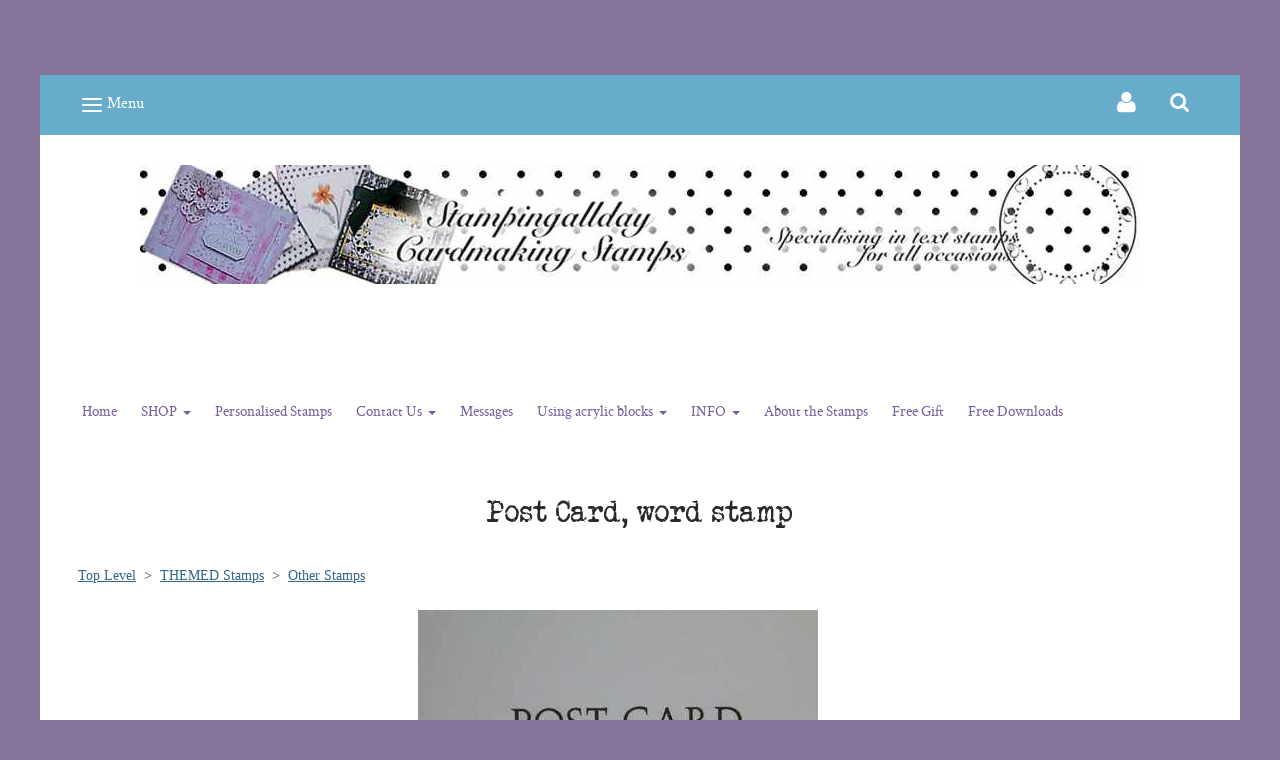

--- FILE ---
content_type: text/html; charset=utf-8
request_url: https://www.stampingallday.co.uk/stampingalldayshopfront/prod_1432831-Post-Card-word-stamp.html
body_size: 18501
content:

<!DOCTYPE html> <!--[if lt IE 7]> <html class="no-js ie lt-ie10 lt-ie9 lt-ie8 lt-ie7"> <![endif]--> <!--[if IE 7]> <html class="no-js ie ie7 lt-ie10 lt-ie9 lt-ie8"> <![endif]--> <!--[if IE 8]> <html class="no-js ie ie8 lt-ie10 lt-ie9"> <![endif]--> <!--[if IE 9]> <html class="no-js ie ie9 lt-ie10"> <![endif]--> <!--[if gt IE 9]> <html class="no-js ie not-ie-legacy"> <![endif]--> <!--[if !IE]><!--> <html class="wdk-theme no-js font-size--med"> <!--<![endif]--> <head> <meta http-equiv="X-UA-Compatible" content="IE=edge,chrome=1" /> <meta name="viewport" content="width=device-width, initial-scale=1.0" /> <meta name="format-detection" content="telephone=no" /> <link rel="stylesheet" href="https://assetsbeta.create-cdn.net/_assets/livesites/feature/content-builder/content-builder.min.css?c2f5fe16c11afcfd742301306912409c"> <title>Post Card, word stamp</title> <meta name="keywords" content="tag, text, verse, sentiments, words, ticket, circle, round stamps, personalised, rubber stamps, card making supplies"/> <meta name="description" content="word stamp, Post Card, useful for altered art, ATCs and mocking up your own post cards, great with the personalised postmark stamps"/> <meta name="MSSmartTagsPreventParsing" content="TRUE"/> <link rel="shortcut icon" href="https://sites.create-cdn.net/sitefiles/11/6/7/116755/favicon.ico?f7b0a9b7056a12f6bc1d7544997f2006" /> <script src="https://assetsbeta.create-cdn.net/_assets/livesites/component/common/jquery-3.7.1.min.js?2c872dbe60f4ba70fb85356113d8b35e" type="text/javascript"></script><script src="https://assetsbeta.create-cdn.net/_assets/livesites/component/common/jquery-migrate-3.5.2.min.js?88d82ba2bc432aa8ea45a71fb47ebccf" type="text/javascript"></script><script src="/include/js/loader.js?2025-02-22 09:58:27"></script><!-- Global site tag (gtag.js) - Google Analytics --><script type="text/javascript" src="https://www.googletagmanager.com/gtag/js?id=G-JNE452KQ6T" async></script><script type="text/javascript" >    var siteid = 116755;
    window.dataLayer = window.dataLayer || [];
    function gtag(){dataLayer.push(arguments);}
    gtag('js', new Date());
    gtag('config', 'G-JNE452KQ6T', {
      'siteid': siteid
    });

        
    $(function(){
      if (window.events) {
        var shopCurrency = 'GBP';
        window.events.on('addToBasket', function (data, source) {
          if(gtag) {
            let item_list_id = 'product_page';
            let item_list_name = 'Product Page';

            if(source === 'category_page') {
              item_list_id = 'category_page';
              item_list_name = 'Category Page';
            }

            gtag("event", "add_to_cart", {
              currency: shopCurrency,
              value: data.price * data.quantity,
              items: [
                {
                item_id: data.ID,
                item_name: data.title,
                item_list_id: item_list_id,
                item_list_name: item_list_name,
                price: data.price,
                quantity: data.quantity,
                }
              ]
            });
          }
        });

        window.events.on('removeFromBasket', function (data) {
          if(gtag) {
            gtag("event", "remove_from_cart", {
              currency: shopCurrency,
              value: data.price * data.quantity,
              items: [
                {
                item_id: data.ID,
                item_name: data.title,
                item_list_id: 'basket',
                item_list_name: 'Basket',
                price: data.price,
                quantity: data.quantity,
                }
              ]
            });
          }
        })

        window.events.on('checkoutStart', function (data) {
          if(gtag) {
            let basketItems = data.basket.map(function(product) {
              return {
                item_id: product.ID,
                item_name: product.title,
                price: product.price,
                quantity: product.quantity
              }
            });

            gtag("event", "begin_checkout", {
              value: data.amount,
              currency: data.currency,
              items: basketItems
            });
          }

        });

        window.events.on('checkoutComplete', function (data) {
          if(gtag) {
            let basketItems = data.basket.map(function(product) {
              return {
                item_id: product.ID,
                item_name: product.title,
                price: product.price,
              }
            })

            gtag("event", "purchase", {
              currency: data.currency,
              transaction_id: data.transaction_id,
              value: data.amount,
              coupon: data.discount_code,
              shipping: data.postage_price,
              items: basketItems,
            })
          }
        });

        window.events.on('productView', function (data) {
          if(gtag) {
            gtag("event", "view_item", {
              currency: shopCurrency,
              value: 0,
              items: [
                {
                item_id: data.ID,
                item_name: data.title,
                item_list_id: "product_page",
                item_list_name: "Product Page",
                price: data.price
                }
              ]
            });
          }
        })

        window.events.on('checkoutStage', function (step) {
          if(gtag) {
            gtag("event", "checkout", {
              'step': step
            });
          }
        })

        window.events.on('formSubmitting', function(data){
          if(gtag) {
            gtag("event", "form_submit", data);
          }
        });
      }
    });
</script><link rel="stylesheet" type="text/css" href="https://fonts.googleapis.com/css?display=swap&family=Arima+Madurai:300,400,600,700"><style>@font-face {font-family: "font awesome";font-style: normal;font-weight: normal;font-display: swap;src: url("https://create-cdn.net/_assets/fonts/template-fonts/icons/fontawesome/fontawesome.eot?20141125");src: url("https://create-cdn.net/_assets/fonts/template-fonts/icons/fontawesome/fontawesome.eot?iefix&20141125") format("embedded-opentype"), url("https://create-cdn.net/_assets/fonts/template-fonts/icons/fontawesome/fontawesome.woff?20141125") format("woff"), url("https://create-cdn.net/_assets/fonts/template-fonts/icons/fontawesome/fontawesome.ttf?20141125") format("truetype"), url("https://create-cdn.net/_assets/fonts/template-fonts/icons/fontawesome/fontawesome.svg#font-awesome?20141125") format("svg"),url("https://create-cdn.net/_assets/fonts/template-fonts/icons/fontawesome/fontawesome.ttf?20141125") format("truetype")}@font-face {font-family: "crimson text";font-style: normal;font-weight: normal;font-display: swap;src: url("https://create-cdn.net/_assets/fonts/template-fonts/regular/crimsontext/crimsontext.eot");src: url("https://create-cdn.net/_assets/fonts/template-fonts/regular/crimsontext/crimsontext.eot?iefix") format("embedded-opentype"), url("https://create-cdn.net/_assets/fonts/template-fonts/regular/crimsontext/crimsontext.woff") format("woff"), url("https://create-cdn.net/_assets/fonts/template-fonts/regular/crimsontext/crimsontext.ttf") format("truetype"), url("https://create-cdn.net/_assets/fonts/template-fonts/regular/crimsontext/crimsontext.svg#crimson-text") format("svg"),url("https://create-cdn.net/_assets/fonts/template-fonts/regular/crimsontext/crimsontext.ttf") format("truetype")}@font-face {font-family: "crimson text";font-style: normal;font-weight: bold;font-display: swap;src: url("https://create-cdn.net/_assets/fonts/template-fonts/bold/crimsontext/crimsontext.eot");src: url("https://create-cdn.net/_assets/fonts/template-fonts/bold/crimsontext/crimsontext.eot?iefix") format("embedded-opentype"), url("https://create-cdn.net/_assets/fonts/template-fonts/bold/crimsontext/crimsontext.woff") format("woff"), url("https://create-cdn.net/_assets/fonts/template-fonts/bold/crimsontext/crimsontext.ttf") format("truetype"), url("https://create-cdn.net/_assets/fonts/template-fonts/bold/crimsontext/crimsontext.svg#crimson-text") format("svg"),url("https://create-cdn.net/_assets/fonts/template-fonts/bold/crimsontext/crimsontext.ttf") format("truetype")}@font-face {font-family: "crimson text";font-style: italic;font-weight: bold;font-display: swap;src: url("https://create-cdn.net/_assets/fonts/template-fonts/bolditalic/crimsontext/crimsontext.eot");src: url("https://create-cdn.net/_assets/fonts/template-fonts/bolditalic/crimsontext/crimsontext.eot?iefix") format("embedded-opentype"), url("https://create-cdn.net/_assets/fonts/template-fonts/bolditalic/crimsontext/crimsontext.woff") format("woff"), url("https://create-cdn.net/_assets/fonts/template-fonts/bolditalic/crimsontext/crimsontext.ttf") format("truetype"), url("https://create-cdn.net/_assets/fonts/template-fonts/bolditalic/crimsontext/crimsontext.svg#crimson-text") format("svg"),url("https://create-cdn.net/_assets/fonts/template-fonts/bolditalic/crimsontext/crimsontext.ttf") format("truetype")}@font-face {font-family: "crimson text";font-style: italic;font-weight: normal;font-display: swap;src: url("https://create-cdn.net/_assets/fonts/template-fonts/italic/crimsontext/crimsontext.eot");src: url("https://create-cdn.net/_assets/fonts/template-fonts/italic/crimsontext/crimsontext.eot?iefix") format("embedded-opentype"), url("https://create-cdn.net/_assets/fonts/template-fonts/italic/crimsontext/crimsontext.woff") format("woff"), url("https://create-cdn.net/_assets/fonts/template-fonts/italic/crimsontext/crimsontext.ttf") format("truetype"), url("https://create-cdn.net/_assets/fonts/template-fonts/italic/crimsontext/crimsontext.svg#crimson-text") format("svg"),url("https://create-cdn.net/_assets/fonts/template-fonts/italic/crimsontext/crimsontext.ttf") format("truetype")}@font-face {font-family: "secret typewriter";font-style: normal;font-weight: normal;font-display: swap;src: url("https://create-cdn.net/_assets/fonts/template-fonts/regular/secrettypewriter/secrettypewriter.eot");src: url("https://create-cdn.net/_assets/fonts/template-fonts/regular/secrettypewriter/secrettypewriter.eot?iefix") format("embedded-opentype"), url("https://create-cdn.net/_assets/fonts/template-fonts/regular/secrettypewriter/secrettypewriter.woff") format("woff"), url("https://create-cdn.net/_assets/fonts/template-fonts/regular/secrettypewriter/secrettypewriter.ttf") format("truetype"), url("https://create-cdn.net/_assets/fonts/template-fonts/regular/secrettypewriter/secrettypewriter.svg#secret-typewriter") format("svg"),url("https://create-cdn.net/_assets/fonts/template-fonts/regular/secrettypewriter/secrettypewriter.ttf") format("truetype")}</style><script>window.createSite = {"pageid":"1082281","currency":{"code":"GBP","pre":"&pound;","aft":""},"product":{"ID":"1432831","title":"Post Card, word stamp","shortdesc":"","price":"1.50","sku":"","weight":"0.000","was_price":"0.00","id":"1432831"}};</script>
					  <meta property="og:type"							content="product" />
					  <meta property="og:url"							content="https://www.stampingallday.co.uk/stampingalldayshopfront/prod_1432831-Post-Card-word-stamp.html" />
					  <link rel="canonical"								href="https://www.stampingallday.co.uk/stampingalldayshopfront/prod_1432831-Post-Card-word-stamp.html" />
					  <meta property="og:title"							content="Post Card, word stamp" />

					  <meta property="og:description"					content="'Post Card' word stamp. Great used with a personalised postmark stamp for mocking up your own post cards, useful for altered art projects and ATCs. Stamped area: 1 5/8&quot; x 1/4&quot; - 4.2cm x .6cm. Post Card Deco stamp (shown on the right) also available" />
					  <meta property="og:site_name"						content="Stampingallday Cardmaking Stamps" />

					  <meta property="product:retailer_title"			content="Stampingallday" />
					  <meta property="product:product_link"				content="https://www.stampingallday.co.uk/stampingalldayshopfront/prod_1432831-Post-Card-word-stamp.html" />
					  <meta property="product:retailer_part_no"			content="" />

					  <meta property="product:price:amount"				content="1.50" />
					  <meta property="product:price:currency"			content="GBP" />
					  <meta name="twitter:card" content="product" />

					  <meta property="twitter:data1"					content="1.50 GBP" />
					  <meta property="twitter:label1"					content="PRICE" />
						<meta property="twitter:data2"					content="" />
	 					<meta property="twitter:label2"					content="DESCRIPTION" /> <meta property="og:image"			content="https://sites.create-cdn.net/siteimages/11/6/7/116755/22/5/6/2256720/400x300.jpg" /><meta property="product:weight:value"				content="0.000" />
								<meta property="product:weight:units"				content="kg" /> <meta property="product:availability"						content="instock" /><script type="application/ld+json">{"@context":"http:\/\/schema.org","@type":"Product","description":"'Post Card' word stamp. Great used with a personalised postmark stamp for mocking up your own post cards, useful for altered art projects and ATCs. Stamped area: 1 5\/8&quot; x 1\/4&quot; - 4.2cm x .6cm. Post Card Deco stamp (shown on the right) also available","name":"Post Card, word stamp","image":"https:\/\/sites.create-cdn.net\/siteimages\/11\/6\/7\/116755\/22\/5\/6\/2256720\/400x300.jpg","offers":{"@type":"Offer","priceCurrency":"GBP","price":"1.50","availability":"http:\/\/schema.org\/InStock","shippingDetails":{"@type":"OfferShippingDetails","weight":{"@type":"QuantitativeValue","value":"0.000","unitCode":"KGM"}}},"weight":{"@type":"QuantitativeValue","value":"0.000","unitCode":"KGM"},"itemCondition":"http:\/\/schema.org\/NewCondition"}</script><link rel="stylesheet" href="https://assetsbeta.create-cdn.net/_assets/livesites/component/modal/modal.min.css?0712ddff8bb7c2ec4838ba17b29103f7" /><link rel="stylesheet" href="https://assetsbeta.create-cdn.net/_assets/livesites/component/session/session.min.css?d14ed9b57555828f24e1c7c78a5bfc7b" /><script type="text/javascript" src="https://assetsbeta.create-cdn.net/_assets/livesites/component/modal/modal.min.js?66520fc5d9421d9b4022a8910d693cbe" async></script><script src="https://assetsbeta.create-cdn.net/_assets/livesites/component/session/session.min.js?e9b6512c3cd27c880a4cc1ed03166ee2" defer></script><script src="https://assetsbeta.create-cdn.net/_assets/livesites/component/page-events/page-events.min.js?64345003a6529e9ec6053cb77419e3db"></script><style type="text/css">
     .wdk_shop-customerloginlink { display:none; }
</style> <style type="text/css">
    .breadCrumb { font-family: "Times New Roman"; font-size: xx-small; font-weight: normal; }
</style><script src="https://assetsbeta.create-cdn.net/_assets/livesites/component/basket/basket.min.js?e1679b6159bb71c40ac7e4cf026ab9d4" async type="text/javascript"></script><link rel='stylesheet' href='/theme.min.css?2025-02-22 09:58:27' type='text/css' /><link rel="stylesheet" type="text/css" href="/palette.css?2025-02-22 09:58:27" media="screen"><!--Theme JS--><script type="text/javascript">function detect_ie(){var e=window.navigator.userAgent,t=e.indexOf("MSIE ");if(t>0){parseInt(e.substring(t+5,e.indexOf(".",t)),10);document.querySelector("html").className+=" ie"}else{if(e.indexOf("Trident/")>0){var n=e.indexOf("rv:");parseInt(e.substring(n+3,e.indexOf(".",n)),10);document.querySelector("html").className+=" ie"}else{var d=e.indexOf("Edge/");if(!(d>0))return document.querySelector("html").className+=" not-ie",!1;parseInt(e.substring(d+5,e.indexOf(".",d)),10);document.querySelector("html").className+=" edge"}}}function hasFlexGapSupport(){const e=document.createElement("div");e.style.display="flex",e.style.flexDirection="column",e.style.rowGap="1px",e.appendChild(document.createElement("div")),e.appendChild(document.createElement("div")),document.body.appendChild(e);const t=1===e.scrollHeight;return e.parentNode.removeChild(e),t}document.addEventListener("DOMContentLoaded",(function(){detect_ie();/iPad|iPhone|iPod/.test(navigator.userAgent)&&!window.MSStream&&!hasFlexGapSupport()&&document.documentElement.classList.add("flex-gap-not-supported")}));</script><script type="application/ld+json">
				{
				  "@context": "http://schema.org",
				  "@type": "WebSite",
				  "url": "https://www.stampingallday.co.uk/",
				  "potentialAction": {
				    "@type": "SearchAction",
				    "target": "https://www.stampingallday.co.uk/shop/search.php?q={search_term_string}",
				    "query-input": "required name=search_term_string"
				  }
				}</script><script>!function(e,t,n){function r(e,t){return typeof e===t}function s(){var e,t,n,s,i,o,a;for(var l in w)if(w.hasOwnProperty(l)){if(e=[],t=w[l],t.name&&(e.push(t.name.toLowerCase()),t.options&&t.options.aliases&&t.options.aliases.length))for(n=0;n<t.options.aliases.length;n++)e.push(t.options.aliases[n].toLowerCase());for(s=r(t.fn,"function")?t.fn():t.fn,i=0;i<e.length;i++)o=e[i],a=o.split("."),1===a.length?S[a[0]]=s:(!S[a[0]]||S[a[0]]instanceof Boolean||(S[a[0]]=new Boolean(S[a[0]])),S[a[0]][a[1]]=s),y.push((s?"":"no-")+a.join("-"))}}function i(e){var t=b.className,n=S._config.classPrefix||"";if(x&&(t=t.baseVal),S._config.enableJSClass){var r=new RegExp("(^|\\s)"+n+"no-js(\\s|$)");t=t.replace(r,"$1"+n+"js$2")}S._config.enableClasses&&(t+=" "+n+e.join(" "+n),x?b.className.baseVal=t:b.className=t)}function o(){return"function"!=typeof t.createElement?t.createElement(arguments[0]):x?t.createElementNS.call(t,"http://www.w3.org/2000/svg",arguments[0]):t.createElement.apply(t,arguments)}function a(e){return e.replace(/([a-z])-([a-z])/g,function(e,t,n){return t+n.toUpperCase()}).replace(/^-/,"")}function l(){var e=t.body;return e||(e=o(x?"svg":"body"),e.fake=!0),e}function f(e,n,r,s){var i,a,f,u,c="modernizr",d=o("div"),p=l();if(parseInt(r,10))for(;r--;)f=o("div"),f.id=s?s[r]:c+(r+1),d.appendChild(f);return i=o("style"),i.type="text/css",i.id="s"+c,(p.fake?p:d).appendChild(i),p.appendChild(d),i.styleSheet?i.styleSheet.cssText=e:i.appendChild(t.createTextNode(e)),d.id=c,p.fake&&(p.style.background="",p.style.overflow="hidden",u=b.style.overflow,b.style.overflow="hidden",b.appendChild(p)),a=n(d,e),p.fake?(p.parentNode.removeChild(p),b.style.overflow=u,b.offsetHeight):d.parentNode.removeChild(d),!!a}function u(e,t){return!!~(""+e).indexOf(t)}function c(e,t){return function(){return e.apply(t,arguments)}}function d(e,t,n){var s;for(var i in e)if(e[i]in t)return n===!1?e[i]:(s=t[e[i]],r(s,"function")?c(s,n||t):s);return!1}function p(e){return e.replace(/([A-Z])/g,function(e,t){return"-"+t.toLowerCase()}).replace(/^ms-/,"-ms-")}function v(t,n,r){var s;if("getComputedStyle"in e){s=getComputedStyle.call(e,t,n);var i=e.console;if(null!==s)r&&(s=s.getPropertyValue(r));else if(i){var o=i.error?"error":"log";i[o].call(i,"getComputedStyle returning null, its possible modernizr test results are inaccurate")}}else s=!n&&t.currentStyle&&t.currentStyle[r];return s}function m(t,r){var s=t.length;if("CSS"in e&&"supports"in e.CSS){for(;s--;)if(e.CSS.supports(p(t[s]),r))return!0;return!1}if("CSSSupportsRule"in e){for(var i=[];s--;)i.push("("+p(t[s])+":"+r+")");return i=i.join(" or "),f("@supports ("+i+") { #modernizr { position: absolute; } }",function(e){return"absolute"==v(e,null,"position")})}return n}function g(e,t,s,i){function l(){c&&(delete P.style,delete P.modElem)}if(i=!r(i,"undefined")&&i,!r(s,"undefined")){var f=m(e,s);if(!r(f,"undefined"))return f}for(var c,d,p,v,g,h=["modernizr","tspan","samp"];!P.style&&h.length;)c=!0,P.modElem=o(h.shift()),P.style=P.modElem.style;for(p=e.length,d=0;d<p;d++)if(v=e[d],g=P.style[v],u(v,"-")&&(v=a(v)),P.style[v]!==n){if(i||r(s,"undefined"))return l(),"pfx"!=t||v;try{P.style[v]=s}catch(y){}if(P.style[v]!=g)return l(),"pfx"!=t||v}return l(),!1}function h(e,t,n,s,i){var o=e.charAt(0).toUpperCase()+e.slice(1),a=(e+" "+z.join(o+" ")+o).split(" ");return r(t,"string")||r(t,"undefined")?g(a,t,s,i):(a=(e+" "+j.join(o+" ")+o).split(" "),d(a,t,n))}var y=[],w=[],C={_version:"3.4.0",_config:{classPrefix:"",enableClasses:!0,enableJSClass:!0,usePrefixes:!0},_q:[],on:function(e,t){var n=this;setTimeout(function(){t(n[e])},0)},addTest:function(e,t,n){w.push({name:e,fn:t,options:n})},addAsyncTest:function(e){w.push({name:null,fn:e})}},S=function(){};S.prototype=C,S=new S,S.addTest("eventlistener","addEventListener"in e),S.addTest("svg",!!t.createElementNS&&!!t.createElementNS("http://www.w3.org/2000/svg","svg").createSVGRect);var b=t.documentElement;S.addTest("classlist","classList"in b);var x="svg"===b.nodeName.toLowerCase();S.addTest("srcset","srcset"in o("img")),S.addTest("inlinesvg",function(){var e=o("div");return e.innerHTML="<svg/>","http://www.w3.org/2000/svg"==("undefined"!=typeof SVGRect&&e.firstChild&&e.firstChild.namespaceURI)});var T=function(){function e(e,t){var s;return!!e&&(t&&"string"!=typeof t||(t=o(t||"div")),e="on"+e,s=e in t,!s&&r&&(t.setAttribute||(t=o("div")),t.setAttribute(e,""),s="function"==typeof t[e],t[e]!==n&&(t[e]=n),t.removeAttribute(e)),s)}var r=!("onblur"in t.documentElement);return e}();C.hasEvent=T;var E=C.testStyles=f,_=function(){var e=navigator.userAgent,t=e.match(/w(eb)?osbrowser/gi),n=e.match(/windows phone/gi)&&e.match(/iemobile\/([0-9])+/gi)&&parseFloat(RegExp.$1)>=9;return t||n}();_?S.addTest("fontface",!1):E('@font-face {font-family:"font";src:url("https://")}',function(e,n){var r=t.getElementById("smodernizr"),s=r.sheet||r.styleSheet,i=s?s.cssRules&&s.cssRules[0]?s.cssRules[0].cssText:s.cssText||"":"",o=/src/i.test(i)&&0===i.indexOf(n.split(" ")[0]);S.addTest("fontface",o)}),S.addTest("details",function(){var e,t=o("details");return"open"in t&&(E("#modernizr details{display:block}",function(n){n.appendChild(t),t.innerHTML="<summary>a</summary>b",e=t.offsetHeight,t.open=!0,e=e!=t.offsetHeight}),e)});var R="Moz O ms Webkit",z=C._config.usePrefixes?R.split(" "):[];C._cssomPrefixes=z;var L=function(t){var r,s=prefixes.length,i=e.CSSRule;if("undefined"==typeof i)return n;if(!t)return!1;if(t=t.replace(/^@/,""),r=t.replace(/-/g,"_").toUpperCase()+"_RULE",r in i)return"@"+t;for(var o=0;o<s;o++){var a=prefixes[o],l=a.toUpperCase()+"_"+r;if(l in i)return"@-"+a.toLowerCase()+"-"+t}return!1};C.atRule=L;var j=C._config.usePrefixes?R.toLowerCase().split(" "):[];C._domPrefixes=j;var N={elem:o("modernizr")};S._q.push(function(){delete N.elem});var P={style:N.elem.style};S._q.unshift(function(){delete P.style}),C.testAllProps=h;var A=C.prefixed=function(e,t,n){return 0===e.indexOf("@")?L(e):(e.indexOf("-")!=-1&&(e=a(e)),t?h(e,t,n):h(e,"pfx"))};S.addTest("objectfit",!!A("objectFit"),{aliases:["object-fit"]}),s(),i(y),delete C.addTest,delete C.addAsyncTest;for(var k=0;k<S._q.length;k++)S._q[k]();e.Modernizr=S}(window,document);
function jsload(e,t){if(0===e.indexOf("/_assets/")&&(e=createCDNPath+e),jsload_files.indexOf(e)===-1){if("function"==typeof t){var s=document.createElement("script"),a=document.getElementsByTagName("script")[0];s.src=e,a.parentNode.insertBefore(s,a),t&&(s.onload=t)}else document.write(unescape('%3Cscript src="'+e+'"%3E%3C/script%3E'));jsload_files.push(e)}}var jsload_files=[];if("undefined"==typeof createCDNPath)var createCDNPath="https://create-cdn.net";

		 	if( ! Modernizr.classlist ){
				jsload('/_assets/shared/component/polyfill-classlist/polyfill-classlist.min.js');
		 	}
		

		 	if( ! Modernizr.eventlistener ){
				jsload('/_assets/shared/component/polyfill-eventlistener/polyfill-eventlistener.min.js');
		 	}</script> <style>
      body, .font--content { font-family: "crimson text"; }
				.font--heading { font-family: "secret typewriter"; }
				.font--logo { font-family: "arima madurai"; }
				.i { font-family: "font awesome" ; }      /* A comment to stop the syntax highlighting from breaking */

      /* Add the template background options */

      html {<!--WDK: templateoption:templatebg-->
      }</style> <link rel="stylesheet" href="https://create-cdn.net/_assets/livesites/component/csswizardry-grids-responsive/csswizardry-grids-responsive.min.css?20150528"> <!--[if lt IE 9]> <script src="https://create-cdn.net/_assets/livesites/component/html5shiv/html5shiv.min.js"></script> <![endif]--> <script>
      var firstBlock, headerBlock, blockContent
      function incorporateHeader() {
        // First-run setup
        if (!firstBlock) {
          firstBlock = document.querySelector('.block--incorporate-header')

          blockContent = firstBlock.getElementsByClassName('block__content')[0]
          if (!blockContent) {
            blockContent = firstBlock
          }
          headerBlock = document.getElementById('site-navigation')
          // Split and find as running the regex directly on className did not work.
          var firstBlockPalette = firstBlock.className.split(' ').find(function (e) {
            return /^palette-[a-zA-Z0-9_-]+$/.test(e)
          })
          var headerBlocks = headerBlock.children
          for (var i = 0; i < headerBlocks.length; i++) {
            //Remove existing palette class
            headerBlocks[i].className.replace(/(s|^)palette-[a-zA-Z0-9_-]+($|s)/, ' ')
            if (firstBlockPalette) {
              headerBlocks[i].classList.add(firstBlockPalette)
            }
          }
          // The header now needs the incorporated class
          headerBlock.classList.add('header--incorporated')
          // Re-run on resize
          window.addEventListener('resize', incorporateHeader, true)
          // Run again when things have finished running
          window.setTimeout(incorporateHeader, 0)

          var headerImages = headerBlock.querySelectorAll('img')
          for (var i = 0; i < headerImages.length; i++) {
            var image = headerImages[i]
            image.addEventListener('load', incorporateHeader)
          }
        }
        blockContent.style.paddingTop = ''
        var headerHeight = headerBlock.scrollHeight
        var originalPadding = window.getComputedStyle(blockContent).paddingTop
        blockContent.style.paddingTop = 'calc(' + headerHeight + 'px + ' + originalPadding + ')'
      }</script> </head> <body class="wdk_columnCount_1 has-complementary--secondary has-banner--type-3 page-type-shop has-shop heading--med button--round wdk-theme-body template-rwd template-structure-167"> <div id="site-wrapper" class="site-wrapper"> <header id="site-navigation" class="site-header is-content-builder"> <span data-server-rendered="true" class="rendered-assets"> </span><section data-save-timestamp="1620204336696" id="block_1838" data-cb-blocktype="HeaderEightBlock" data-cb-version="1.58.2" data-server-rendered="true" class="block js-block--block_1 block--pad-top-25 block--pad-bottom-25 s-header-block block--pad-0"><!----> <div><header class="s-header"><div class="s-header__bar s-header__bar--border b-line-height--xs b-padding-y-15--xs"><div class="container"><div class="row"><div class="col-xs-12 b-flex--xs b-flex-none--md b-flex--center"><ul class="s-header__menu-toggle list-inline b-margin-b-0--xs b-font-size-18--xs b-line-height--0 b-display-none--md"><button type="button" class="hamburger hamburger--squeeze js-mobile-open s-header__menu-open uneditable-element"><span aria-hidden="true" class="hamburger-box"><span class="hamburger-inner"></span></span> <span class="hamburger-label b-font-size-16--xs b-margin-l-5--xs">Menu</span></button> <button type="button" class="hamburger hamburger--squeeze js-mobile-close s-header__menu-close b-display-none--xs uneditable-element"><span aria-hidden="true" class="hamburger-box"><span class="hamburger-inner"></span></span> <span class="hamburger-label b-font-size-16--xs b-margin-l-5--xs">Menu</span></button></ul> <div data-name="social-icons" class="s-social-icons s-header__social-icons b-line-height--xs b-display-none--xs b-display-inline-block--md b-font-size-22--xs"><ul class="s-social-icons__list list-inline b-ul-li-lr-10--xs b-display-inline-block--xs icon--xxs b-margin-0--xs cb-tooltip-bottom"><li class="s-social-icons__item"><a class="s-social-icons__link" href="https://www.facebook.com/Stampingallday-cardmaking-craft-stamps-529604714155965/" target="_blank" rel="noopener"><i class="fas fa-facebook icon" title="facebook"></i></a></li></ul></div> <ul class="s-header__shop-icons sm sm-shop b-margin-b-0--xs b-pull-right--md b-text-right--xs b-flex--grow-1"><li id="site-account" data-name="accountlogin" data-sm-reverse="true" class="site-account"><!-- Login --> <a href="/account/" class="sm-shop-toggle"> <span class="sm-shop-toggle__icon i i-account"></span> <span class="sm-shop-toggle__text icon-text">account</span> </a> </li> <li id="site-basket" data-name="shopbasket" data-sm-reverse="true" class="shop-basket"><!-- Basket --> </li> <li id="site-search" data-name="shopsearch" data-sm-reverse="true" class="shop-search"> <a class="sm-shop-toggle"> <span class="sm-shop-toggle__icon i i-search"></span> <span class="sm-shop-toggle__text icon-text">Search</span> </a> <ul class="mega-menu"> <li> <div class="sm-shop-dropdown-item"> <form class="form site-search" method="get" action="/shop/search.php" name="sideSearchForm"> <fieldset class="fieldset"> <legend class="legend">Search the shop</legend> <input class="text-input" name="q" id="shop_search_header" type="search" placeholder=""> <button class="button" type="submit"> <span class="i i-search"></span> <span class="icon-text">Search</span> </button> </fieldset> </form> </div> </li> </ul> </li></ul></div></div></div></div> <div class="container"><div class="row"><div itemscope="itemscope" itemtype="http://schema.org/Organization" class="s-header__item s-header__item--logo s-header__item--logo-banner col-xs-12 b-padding-y-30--xs b-padding-y-0--md b-margin-t-30--md b-text-center--xs b-line-height--0"><a data-name="logo" itemprop="url" href="/" class="editable-element editable-element--logo logo__utility b-logo-center--xs"><div class="editable-element editable-element--image"><img class="img-responsive logo logo--image" itemprop="logo" src="https://sites.create-cdn.net/siteimages/11/6/7/116755/logos/1784680.jpg" alt="" loading="eager" data-final-tag="true"></div></a></div> <ul class="s-navigation list-unstyled clearfix b-margin-b-0--xs col-xs-12 b-flex--md b-flex--center b-flex--justify-center b-padding-y-15--md"><li role="navigation" id="site-menu" class="s-navigation__item s-navigation__item--menu b-text-center--md b-width-100-percent--xs"><nav data-name="menu" class="js-menu-nav b-line-height--0"><button type="button" class="hamburger hamburger--squeeze is-active js-mobile-inside-close s-header__menu-close b-padding-y-30--xs b-padding-x-30--xs b-line-height--xs b-display-none--md"><span aria-hidden="true" class="hamburger-box"><span class="hamburger-inner"></span></span> <span class="hamburger-label b-font-size-16--xs b-margin-l-5--xs">Close</span></button> <div><span class="b-display-inline-block--md s-menu--loading js-menu__container-block_1_sticky--false"> <ul class="editable-element editable-element--menu" class=""> <li class="js-menu__more-item-block_1_sticky--false "> <a  href="/">
                  Home                </a> </li> <li class="js-menu__more-item-block_1_sticky--false "> <a  href="/stampingalldayshopfront/">
                  SHOP                </a> <ul class="editable-element editable-element--menu" class=""> <li class="js-menu__more-item-block_1_sticky--false "> <a  href="/stampingalldayshopfront/cat_137464-Latest-Stamps.html"> <!--01-->Latest Stamps                </a> </li> <li class="js-menu__more-item-block_1_sticky--false "> <a  href="/stampingalldayshopfront/cat_137946-Special-Offers-Clearance.html"> <!--02-->Special Offers & Clearance                </a> </li> <li class="js-menu__more-item-block_1_sticky--false "> <a  href="/stampingalldayshopfront/cat_300328-Personalised-Stamps.html"> <!--03-->Personalised Stamps                </a> </li> <li class="js-menu__more-item-block_1_sticky--false "> <a  href="/stampingalldayshopfront/cat_151834-THEMED-Stamps.html"> <!--04-->THEMED Stamps                </a> <ul class="editable-element editable-element--menu" class=""> <li class="js-menu__more-item-block_1_sticky--false "> <a  href="/stampingalldayshopfront/cat_133331-Tag-stamps-with-text.html"> <!--01-->Tag stamps with text                </a> </li> <li class="js-menu__more-item-block_1_sticky--false "> <a  href="/stampingalldayshopfront/cat_133333-Verse-stamps.html"> <!--02-->Verse stamps                </a> </li> <li class="js-menu__more-item-block_1_sticky--false "> <a  href="/stampingalldayshopfront/cat_137396-Sentiment-Stamps.html"> <!--03-->Sentiment Stamps                </a> <ul class="editable-element editable-element--menu" class=""> <li class="js-menu__more-item-block_1_sticky--false "> <a  href="/stampingalldayshopfront/cat_215935-Circle-Stamps.html">
                  Circle Stamps                </a> </li> <li class="js-menu__more-item-block_1_sticky--false "> <a  href="/stampingalldayshopfront/cat_223813-Little-Words-stamps.html">
                  Little Words stamps                </a> </li> <li class="js-menu__more-item-block_1_sticky--false "> <a  href="/stampingalldayshopfront/cat_215934-Mix-and-Match-Relatives-Sentiment-Stamps.html">
                  Mix and Match Relatives Sentiment Stamps                </a> </li> <li class="js-menu__more-item-block_1_sticky--false "> <a  href="/stampingalldayshopfront/cat_250600-Ticket-Stamps.html">
                  Ticket Stamps                </a> </li> </ul> </li> <li class="js-menu__more-item-block_1_sticky--false "> <a  href="/stampingalldayshopfront/cat_137401-Alphas-Age-and-Number-Stamps.html">
                  Alphas, Age and Number Stamps                </a> </li> <li class="js-menu__more-item-block_1_sticky--false "> <a  href="/stampingalldayshopfront/cat_179448-Baby-and-Children.html">
                  Baby and Children                </a> </li> <li class="js-menu__more-item-block_1_sticky--false "> <a  href="/stampingalldayshopfront/cat_438619-Birthday-Stamps.html">
                  Birthday Stamps                </a> </li> <li class="js-menu__more-item-block_1_sticky--false "> <a  href="/stampingalldayshopfront/cat_151486-Chocolate-Cake-stamps.html">
                  Chocolate & Cake stamps!                </a> </li> <li class="js-menu__more-item-block_1_sticky--false "> <a  href="/stampingalldayshopfront/cat_600725-Christian-Stamps.html">
                  Christian Stamps                </a> </li> <li class="js-menu__more-item-block_1_sticky--false "> <a  href="/stampingalldayshopfront/cat_137406-Christmas-Stamps.html">
                  Christmas Stamps                </a> </li> <li class="js-menu__more-item-block_1_sticky--false "> <a  href="/stampingalldayshopfront/cat_137405-Fairy-and-Animal-Stamps.html">
                  Fairy and Animal Stamps                </a> </li> <li class="js-menu__more-item-block_1_sticky--false "> <a  href="/stampingalldayshopfront/cat_137399-Fashion-Fun-Stamps.html">
                  Fashion & Fun Stamps                </a> </li> <li class="js-menu__more-item-block_1_sticky--false "> <a  href="/stampingalldayshopfront/cat_169330-Garden-Stamps.html">
                  Garden Stamps                </a> </li> <li class="js-menu__more-item-block_1_sticky--false "> <a  href="/stampingalldayshopfront/cat_418821-International-Stamps.html">
                  International Stamps                </a> </li> <li class="js-menu__more-item-block_1_sticky--false "> <a  href="/stampingalldayshopfront/cat_438618-Invitation-Stamps-and-Thank-you-Stamps.html">
                  Invitation Stamps and Thank you Stamps                </a> </li> <li class="js-menu__more-item-block_1_sticky--false "> <a  href="/stampingalldayshopfront/cat_472866-Keep-Calm-stamps.html">
                  Keep Calm stamps                </a> </li> <li class="js-menu__more-item-block_1_sticky--false "> <a  href="/stampingalldayshopfront/cat_151835-Music-Stamps.html">
                  Music Stamps                </a> </li> <li class="js-menu__more-item-block_1_sticky--false "> <a  href="/stampingalldayshopfront/cat_189243-Other-Stamps.html">
                  Other Stamps                </a> </li> <li class="js-menu__more-item-block_1_sticky--false "> <a  href="/stampingalldayshopfront/cat_351718-Pagan-Stamps.html">
                  Pagan Stamps                </a> </li> <li class="js-menu__more-item-block_1_sticky--false "> <a  href="/stampingalldayshopfront/cat_137391-Special-Occasions-Stamps.html">
                  Special Occasions Stamps                </a> </li> <li class="js-menu__more-item-block_1_sticky--false "> <a  href="/stampingalldayshopfront/cat_137402-Stamps-for-Men.html">
                  Stamps for Men                </a> </li> <li class="js-menu__more-item-block_1_sticky--false "> <a  href="/stampingalldayshopfront/cat_137389-Sympathy-Stamps.html">
                  Sympathy Stamps                </a> </li> <li class="js-menu__more-item-block_1_sticky--false "> <a  href="/stampingalldayshopfront/cat_463149-Typewriter-font-and-grunge-stamps.html">
                  Typewriter font and grunge stamps                </a> </li> <li class="js-menu__more-item-block_1_sticky--false "> <a  href="/stampingalldayshopfront/cat_137394-Wedding-Anniversary-Stamps.html">
                  Wedding & Anniversary Stamps                </a> </li> </ul> </li> <li class="js-menu__more-item-block_1_sticky--false "> <a  href="/stampingalldayshopfront/cat_134417-Craft-Supplies.html"> <!--05-->Craft Supplies                </a> </li> </ul> </li> <li class="js-menu__more-item-block_1_sticky--false "> <a  href="/personalised-stamps.html">
                  Personalised Stamps                </a> </li> <li class="js-menu__more-item-block_1_sticky--false "> <a  href="/contactus.html">
                  Contact Us                </a> <ul class="editable-element editable-element--menu" class=""> <li class="js-menu__more-item-block_1_sticky--false "> <a  href="/payment.html">
                  Payment/Despatch                </a> </li> <li class="js-menu__more-item-block_1_sticky--false "> <a  href="/returns-policy.html">
                  Returns Policy                </a> </li> <li class="js-menu__more-item-block_1_sticky--false "> <a  href="/copyright.html">
                  Copyright                </a> </li> <li class="js-menu__more-item-block_1_sticky--false "> <a  href="/privacy-policy.html">
                  Privacy Policy                </a> </li> </ul> </li> <li class="js-menu__more-item-block_1_sticky--false "> <a  href="/messages.html">
                  Messages                </a> </li> <li class="js-menu__more-item-block_1_sticky--false "> <a  href="/stamping_instructions.html">
                  Using acrylic blocks                </a> <ul class="editable-element editable-element--menu" class=""> <li class="js-menu__more-item-block_1_sticky--false "> <a  href="/hints.html">
                  Hints & Tips                </a> </li> <li class="js-menu__more-item-block_1_sticky--false "> <a  href="/digital-how-to.html">
                  Digital, How To                </a> </li> </ul> </li> <li class="js-menu__more-item-block_1_sticky--false "> <a  href="/info.html">
                  INFO                </a> <ul class="editable-element editable-element--menu" class=""> <li class="js-menu__more-item-block_1_sticky--false "> <a  href="/card-ideas.html">
                  Cardmaking Ideas                </a> </li> <li class="js-menu__more-item-block_1_sticky--false "> <a  href="/guestbook/">
                  Guestbook                </a> </li> <li class="js-menu__more-item-block_1_sticky--false "> <a  href="/gallery.html">
                  Gallery                </a> </li> <li class="js-menu__more-item-block_1_sticky--false "> <a  href="/links.html">
                  Craft Links                </a> </li> <li class="js-menu__more-item-block_1_sticky--false "> <a  href="/blog-links.html">
                  Customer Blogs & Sales                </a> </li> <li class="js-menu__more-item-block_1_sticky--false "> <a  href="/downloads.html">
                  Downloads                </a> </li> <li class="js-menu__more-item-block_1_sticky--false "> <a  href="/suggestions.html">
                  Suggestion Box                </a> </li> <li class="js-menu__more-item-block_1_sticky--false "> <a  href="/anniversaries.html">
                  Anniversaries                </a> </li> </ul> </li> <li class="js-menu__more-item-block_1_sticky--false "> <a  href="/stamp-info.html">
                  About the Stamps                </a> </li> <li class="js-menu__more-item-block_1_sticky--false "> <a  href="/free-gift.html">
                  Free Gift                </a> </li> <li class="js-menu__more-item-block_1_sticky--false "> <a  href="/free-downloads.html">
                  Free Downloads                </a> </li> <li class="js-menu__more-container-block_1_sticky--false b-display-none--xs"> <a>More</a> <ul></ul> </li> </ul> </span></div> </nav></li></ul></div></div></header> <!----> <!----></div> <!----> <!----></section><span data-server-rendered="true" class="rendered-assets"><script src="https://assetsbeta.create-cdn.net/_assets/app/feature/content-builder/static/js/jquery.smartmenus.min.js?1.58.2"></script> <script src="https://assetsbeta.create-cdn.net/_assets/app/feature/content-builder/static/js/menu-resize.min.js?1.58.2"></script> <script src="https://assetsbeta.create-cdn.net/_assets/app/feature/content-builder/static/js/fa-social.min.js?1.58.2"></script> <script src="https://assetsbeta.create-cdn.net/_assets/app/feature/content-builder/static/js/fontawesome.min.js?1.58.2"></script></span><span data-server-rendered="true" class="rendered-assets"> <script>initMenuResize("js-menu__container-block_1_sticky--false", "js-menu__more-container-block_1_sticky--false")</script> </span> </header> <main id="site-content" class="structure__item structure__item--page site-content"> <div class="structure__item__utility clearfix"> <div role="main" class="site-main"> <h1
              class="site-main__page-title wdk_content-pagetitle heading heading--alpha font--heading"
            > <span class="heading__utility">Post Card, word stamp</span> </h1>
            <!--WDK Start Product-->

<link href="https://assetsbeta.create-cdn.net/_assets/livesites/feature/shop-product/shop-product.min.css?77d5d93d0204ac13dafcde969d6d764b" rel="stylesheet" type="text/css" />
<style>
  .container-mimic {
    width: 100%;
    max-width: 1170px;
    padding-inline: 30px;
    margin-inline: auto;
  }

  .container-mimic:has(.block) {
    max-width: none;
    padding-inline: 0;
  }

  .site-wrapper .site-main__page-title {
    margin-inline: auto;
  }

  .structure__item__utility {
    padding-inline: unset;
    max-width: unset;
    list-style: none;
  }

  @media (min-width: 992px) {
    .summary-col {
      max-width: 400px;
      flex-shrink: 0;
    }
  }
</style>


<script>
  function setFeatured(url, alt, index) {
    $('#featimg')[0].src = url;
    $('#featimg')[0].alt = alt;
    $('#featimg').data('index', index);
  }
</script>

<link rel="stylesheet"
  href="https://assetsbeta.create-cdn.net/_assets/livesites/component/magnific-popup/magnific-popup.min.css?20170328" media="screen">
<script src="https://assetsbeta.create-cdn.net/_assets/livesites/component/magnific-popup/magnific-popup.min.js"></script>
<script>
  $(function () {
    var lightbox_array = [];
    var images_array =   [{"sizes":{"50,37":"https:\/\/sites.create-cdn.net\/siteimages\/11\/6\/7\/116755\/22\/5\/6\/2256720\/50x37.jpg","200,150":"https:\/\/sites.create-cdn.net\/siteimages\/11\/6\/7\/116755\/22\/5\/6\/2256720\/200x150.jpg","350,262":"https:\/\/sites.create-cdn.net\/siteimages\/11\/6\/7\/116755\/22\/5\/6\/2256720\/350x262.jpg","400,300":"https:\/\/sites.create-cdn.net\/siteimages\/11\/6\/7\/116755\/22\/5\/6\/2256720\/400x300.jpg"},"title":"Post Card, word stamp"}];
    //We have each individual image. The title we want to grab is at this stage.
    $(images_array).each(function (index) {
      var title = this['title'];
      var size_array = this['sizes']
      image_size:
      for (index in size_array) {
        var dims = index.split(',');
        if (dims[0] >= document.documentElement.clientWidth && dims[1] >= document.documentElement.clientHeight) {
          var src = size_array[index];
          break image_size;
        }
      };
      if (src === undefined) {
        var src = size_array[index];
      }
      lightbox_array.push({
        'src': src,
        'title': title
      });
    });

    $('#featimg').magnificPopup({
      items: lightbox_array,
      gallery: {
        enabled: true
      },
      type: 'image'
    });
    $('#featimg').click(function () {
      $(this).magnificPopup('goTo', $(this).data('index'));
    });

    // Add an active class to the first image thumbnail
    $('.product-item__gallery__image-thumb').first().addClass('product-item__gallery__image-thumb--active');

    // Move the active class to the selected image when clicked
    $('.product-item__gallery__image-thumb').click(function () {

      $('.product-item__gallery__image-thumb--active').removeClass('product-item__gallery__image-thumb--active');
      $(this).addClass('product-item__gallery__image-thumb--active')
    })
  });
</script>


<section
  class="section product product--image-narrow product--has-no-basket product--has-image">
  <div class="container-mimic">
    <p class="breadCrumb"><a href='./'>Top Level</a> &gt; <a href='cat_151834-THEMED-Stamps.html'><!--04-->THEMED Stamps</a> &gt; <a href='cat_189243-Other-Stamps.html'>Other Stamps</a></p>

    
      </div>

  <article>
    <div class="b-container product">
      <div class="b-row">
                <div class="b-col-12 b-col-md-6 b-col-lg-8">
          <div class="product-item__gallery">
            <div class="product-item__gallery__image-main">
              <div class="product-item__gallery__image-wrapper">
                <img id="featimg"
                  src="https://sites.create-cdn.net/siteimages/11/6/7/116755/22/5/6/2256720/400x300.jpg"
                  class="photo u-photo photo--lightbox landscape"
                  alt="Post Card, word stamp" data-index="0" />
              </div>
            </div>
                      </div>
        </div>
        
        <div class="b-col-12  b-col-md-6 b-col-lg-4">
          <div class="grid">
            <div
              class="grid__item one-wholelap-and-up-one-whole">
              <ul class="multi-list product-item__details">
                <li class="all-cols">
                  <h3 class="fn name p-name">Post Card, word stamp</h3>
                </li>

                
                                                <li class="all-cols">
                  <strong class="price p-price">
                                                                                &pound;1.50                                                          </strong>

                  
                </li>
                              </ul>
            </div>          </div>
        </div>
      </div>
    </div>

    <div class="product-item__footer">
      <div class="container-mimic hide-if-empty"><!--
        --></div>
            <div class="description e-description container-mimic">
<p><span style="font-family: arial narrow; font-size: 12pt;">'Post Card' word stamp. Great used with a <a href="/stampingalldayshopfront/prod_1372339-Personalised-postmark-stamp.html">personalised postmark stamp</a> for mocking up your own post cards, useful for altered art projects and ATCs. Stamped area: 1 5/8" x 1/4" - 4.2cm x .6cm. <a href="/stampingalldayshopfront/prod_2275997-Post-Card-deco-stamp.html">Post Card Deco stamp</a> (shown on the right) also available<br /></span></p>
<p><img style="border: 0px; border-style: none;" title="post card example" src="https://sites.create-cdn.net/siteimages/11/6/7/116755/2255398.jpg" alt="post card example" width="250" height="83" loading="lazy" data-final-tag="true"><a href="/stampingalldayshopfront/prod_2275997-Post-Card-deco-stamp.html"><img style="border: 0px none; float: right; border-style: none;" title="post card deco" src="https://sites.create-cdn.net/siteimages/11/6/7/116755/5428520.jpg" alt="post card deco" width="250" height="79" loading="lazy" data-final-tag="true"></a></p>
</div>
            <div class="container-mimic hide-if-empty"><!--
        --></div>
    </div>

  </article>
</section>
<!--WDK End Product--><div class="b-container b-padding-b-25--xs"><div class="b-row"><div class="b-col-12"><link href="https://assetsbeta.create-cdn.net/_assets/livesites/feature/content-builder/static/css/tippy.min.css?fa0c99e227b1d84d8a6b0971260a721f" rel="stylesheet"/>
<div class="js-share-popover-wrapper b-base-font-size">
    <button class="button js-share-popover-button button--link has-feedback has-icon">
        <span class="icon fa-rotate-270">
            <span>
                <svg viewBox="0 0 1792 1792" xmlns="http://www.w3.org/2000/svg"><path
                            d="M704 1440q0 4 1 20t.5 26.5-3 23.5-10 19.5-20.5 6.5h-320q-119 0-203.5-84.5t-84.5-203.5v-704q0-119 84.5-203.5t203.5-84.5h320q13 0 22.5 9.5t9.5 22.5q0 4 1 20t.5 26.5-3 23.5-10 19.5-20.5 6.5h-320q-66 0-113 47t-47 113v704q0 66 47 113t113 47h312l11.5 1 11.5 3 8 5.5 7 9 2 13.5zm928-544q0 26-19 45l-544 544q-19 19-45 19t-45-19-19-45v-288h-448q-26 0-45-19t-19-45v-384q0-26 19-45t45-19h448v-288q0-26 19-45t45-19 45 19l544 544q19 19 19 45z"/></svg>
            </span>
        </span>
        <span>Share</span>
        <span class="button__feedback js-button-feedback">Copied!</span>
    </button>
    <div class="js-share-list" style="display:none;">
        <ul class="b-popover-menu">
            <li>
                <button onClick="" class="b-popover-menu__link js-copy-url">
                    <span class="icon b-popover-menu__icon">
                        <span>
                            <svg xmlns="http://www.w3.org/2000/svg" viewBox="0 0 640 512"><path
                                        d="M173 131.5C229.2 75.27 320.3 75.27 376.5 131.5C430 185 432.9 270.9 383 327.9L377.7 334C368.9 344 353.8 345 343.8 336.3C333.8 327.6 332.8 312.4 341.5 302.4L346.9 296.3C380.1 258.3 378.2 201.1 342.5 165.4C305.1 127.1 244.4 127.1 206.1 165.4L93.63 278.7C56.19 316.2 56.19 376.9 93.63 414.3C129.3 449.1 186.6 451.9 224.5 418.7L230.7 413.3C240.6 404.6 255.8 405.6 264.5 415.6C273.3 425.5 272.2 440.7 262.3 449.4L256.1 454.8C199.1 504.6 113.2 501.8 59.69 448.2C3.505 392.1 3.505 300.1 59.69 244.8L173 131.5zM467 380.5C410.8 436.7 319.7 436.7 263.5 380.5C209.1 326.1 207.1 241.1 256.9 184.1L261.6 178.7C270.3 168.7 285.5 167.7 295.5 176.4C305.5 185.1 306.5 200.3 297.8 210.3L293.1 215.7C259.8 253.7 261.8 310.9 297.4 346.6C334.9 384 395.6 384 433.1 346.6L546.4 233.3C583.8 195.8 583.8 135.1 546.4 97.7C510.7 62.02 453.4 60.11 415.5 93.35L409.3 98.7C399.4 107.4 384.2 106.4 375.5 96.44C366.7 86.47 367.8 71.3 377.7 62.58L383.9 57.22C440.9 7.348 526.8 10.21 580.3 63.76C636.5 119.9 636.5 211 580.3 267.2L467 380.5z"/></svg></span></span>
                    <span>Copy Link</span>
                </button>
            </li>
            <li>
                <div class="b-popover-menu__divider"></div>
            </li>
            <li>
                <button onClick="shareUrlInNewTab('https://twitter.com/intent/tweet?url=')"
                        class="b-popover-menu__link"><span
                            class="icon b-popover-menu__icon"><span><svg
                                    xmlns="http://www.w3.org/2000/svg" viewBox="0 0 512 512"><path
                                        d="M459.37 151.716c.325 4.548.325 9.097.325 13.645 0 138.72-105.583 298.558-298.558 298.558-59.452 0-114.68-17.219-161.137-47.106 8.447.974 16.568 1.299 25.34 1.299 49.055 0 94.213-16.568 130.274-44.832-46.132-.975-84.792-31.188-98.112-72.772 6.498.974 12.995 1.624 19.818 1.624 9.421 0 18.843-1.3 27.614-3.573-48.081-9.747-84.143-51.98-84.143-102.985v-1.299c13.969 7.797 30.214 12.67 47.431 13.319-28.264-18.843-46.781-51.005-46.781-87.391 0-19.492 5.197-37.36 14.294-52.954 51.655 63.675 129.3 105.258 216.365 109.807-1.624-7.797-2.599-15.918-2.599-24.04 0-57.828 46.782-104.934 104.934-104.934 30.213 0 57.502 12.67 76.67 33.137 23.715-4.548 46.456-13.32 66.599-25.34-7.798 24.366-24.366 44.833-46.132 57.827 21.117-2.273 41.584-8.122 60.426-16.243-14.292 20.791-32.161 39.308-52.628 54.253z"/></svg></span></span>
                    <span>Share on Twitter</span></button>
            </li>
            <li>
                <button onClick="shareUrlInNewTab('https://www.facebook.com/sharer.php?u=')"
                        class="b-popover-menu__link"><span
                            class="icon b-popover-menu__icon"><span>
                            <svg viewBox="0 0 1792 1792" xmlns="http://www.w3.org/2000/svg"><path
                                        d="M1343 12v264h-157q-86 0-116 36t-30 108v189h293l-39 296h-254v759h-306v-759h-255v-296h255v-218q0-186 104-288.5t277-102.5q147 0 228 12z"/></svg>
                        </span></span> <span>Share on Facebook</span>
                </button>
            </li>
            <li>
                <button onClick="shareUrlInNewTab('https://www.linkedin.com/shareArticle?mini=true&amp;url=')"
                        class="b-popover-menu__link"><span
                            class="icon b-popover-menu__icon"><span>
                            <svg viewBox="0 0 1792 1792" xmlns="http://www.w3.org/2000/svg"><path
                                        d="M477 625v991h-330v-991h330zm21-306q1 73-50.5 122t-135.5 49h-2q-82 0-132-49t-50-122q0-74 51.5-122.5t134.5-48.5 133 48.5 51 122.5zm1166 729v568h-329v-530q0-105-40.5-164.5t-126.5-59.5q-63 0-105.5 34.5t-63.5 85.5q-11 30-11 81v553h-329q2-399 2-647t-1-296l-1-48h329v144h-2q20-32 41-56t56.5-52 87-43.5 114.5-15.5q171 0 275 113.5t104 332.5z"/></svg>
                        </span></span> <span>Share on LinkedIn</span>
                </button>
            </li>
        </ul>
    </div>
</div>
<script src="https://assetsbeta.create-cdn.net/_assets/livesites/feature/content-builder/static/js/popper.min.js?d40180aafbc126242f6ef2a9aff9fad0"></script>
<script src="https://assetsbeta.create-cdn.net/_assets/livesites/feature/content-builder/static/js/tippy.min.js?a121f8195610813d79e746408caca17b"></script>
<script src="https://assetsbeta.create-cdn.net/_assets/livesites/feature/content-builder/static/js/share.min.js?dab0b2a64de4dbae1e091df246c986ee"></script>
<script>
  const sharePopoverButtons = document.querySelectorAll('.js-share-popover-wrapper')

  sharePopoverButtons.forEach((button) => {
    const sharePopoverButton = button.querySelector('.js-share-popover-button')

    if (navigator.share) {
      sharePopoverButton.addEventListener('click', event => {
        navigator.share({
          title: document.title,
          url: window.location.href
        })
        .catch(console.error)
      })
    } else {
      const copyUrlFeedback = button.querySelector('.js-button-feedback')
      const shareList = button.querySelector('.js-share-list')

      const sharePopover = tippy(sharePopoverButton, {
        content: shareList.innerHTML,
        theme: 'light-border b-popover',
        arrow: true,
        interactive: true,
        trigger: 'click'
      })

      const copyButton = sharePopover.popperChildren.content.querySelector('.js-copy-url')

      copyButton.addEventListener('click', event => {
        copyUrlToClipboard()
        sharePopover.hide()
        copyUrlFeedback.style.display = 'inline-block'
        setTimeout(() => {
          copyUrlFeedback.style.display = ''
        }, 1000)
      })
    }
  })
</script>
</div></div></div><script>
      var relatedRowCount = 15;
      var productsVisibleDesktop = 5;
      var productsVisibleMobile = 1;
    </script>
  
      <? livepages::jquery();?>    <script>jsload("/_assets/js/jquery/owl-carousel/owl.carousel.min.js");</script>
    <script>jsload("/_assets/js/global/shop/related-products.min.js");</script>
    <link rel="stylesheet" type="text/css" href="/_assets/js/jquery/owl-carousel/owl.min.css" />
  
  <link rel="stylesheet" href="https://assetsbeta.create-cdn.net/_assets/livesites/feature/shop-category/shop-category.min.css?aad4d54458051ce6d910743e6efa0635" type="text/css" />
  <link rel="stylesheet" href="https://assetsbeta.create-cdn.net/_assets/livesites/feature/shop-related-products/shop-related-products.min.css?4b8c9653a792aa957819d2c19a4647d8" type="text/css" />

<section class="section shop-category shop-category--20">
  <div class="b-container b-padding-t-25--xs shop-related-products">
    <div class="b-row">    
        <main class="b-col-12">
                  <h4 class="heading heading--simple b-margin-b-30--xs">
            You may also be interested in
          </h4>

          <div class="shop-category__products owl-container">
            <div class="b-row owl-carousel owl-theme " id="owl-related-products">
              <div class="b-col-12 b-col-md-6 b-col-lg-fifth b-flex--xs b-flex--column">
    <article class="shop-product shop-product--has-image  card--no-pad
     is-grid-view border-color b-flex--grow b-flex--xs b-flex--column">
        <div class="shop-product__img-wrapper">
            
                                    <div class="shop-product__image ">
                <a href="/stampingalldayshopfront/prod_1372339-Personalised-postmark-stamp.html" rel="product" title="Personalised postmark stamp" class="link-plain">
                                        <img alt="Personalised postmark stamp" class="" sizes="(min-width: 125px) 125px, 100vw" src="https://sites.create-cdn.net/siteimages/11/6/7/116755/76/1/2/7612157/125x64.jpg" loading="lazy" data-pin-media="https://sites.create-cdn.net/siteimages/11/6/7/116755/76/1/2/7612157/125x64.jpg" srcset="https://sites.create-cdn.net/siteimages/11/6/7/116755/76/1/2/7612157/125x64.jpg 125w" width="125" height="64" data-final-tag="true">                                                        </a>
                <div class="shop-product__image-overlay">
                    <a class="link-plain" href="/stampingalldayshopfront/basket">
                        <div id="wdk_product-basket-info-1372339" class="wdk_product-basket-info" style="display: none;">
            <div class="wdk_product-basket-summary"><span class="wdk_product-basket-qty">0</span> in your basket</div>
            <a href="/stampingalldayshopfront/basket" class="wdk_product-basket-viewbutton"><span><span>View Basket</span></span></a>
            <a href="/stampingalldayshopfront/checkout" class="wdk_live-button wdk_product-basket-checkoutbutton"><span><span>Checkout</span></span></a>
        </div>                    </a>
                </div>
            </div>
        </div>
        <div class="shop-product__details b-padding-t-20--xs">
            <div class="shop-product__details-title b-padding-b-5--xs">
                <a class="text-color link-plain" href="/stampingalldayshopfront/prod_1372339-Personalised-postmark-stamp.html" rel="product" title="Personalised postmark stamp">Personalised postmark stamp</a>
            </div>
            <div class="shop-product__details-price heading-color">
                                                                                                                    &pound;7.50                                                                        </div>
        </div>
            </article>
</div>
 <div class="b-col-12 b-col-md-6 b-col-lg-fifth b-flex--xs b-flex--column">
    <article class="shop-product shop-product--has-image  card--no-pad
     is-grid-view border-color b-flex--grow b-flex--xs b-flex--column">
        <div class="shop-product__img-wrapper">
            
                                    <div class="shop-product__image ">
                <a href="/stampingalldayshopfront/prod_1951066-Personalised-grunge-circle-stamp-Handmade-by.html" rel="product" title="Personalised grunge circle stamp, Handmade by" class="link-plain">
                                        <img alt="Personalised grunge circle stamp, Handmade by" class="" sizes="(min-width: 125px) 125px, 100vw" src="https://sites.create-cdn.net/siteimages/11/6/7/116755/42/6/1/4261755/125x118.jpg" loading="lazy" data-pin-media="https://sites.create-cdn.net/siteimages/11/6/7/116755/42/6/1/4261755/125x118.jpg" srcset="https://sites.create-cdn.net/siteimages/11/6/7/116755/42/6/1/4261755/125x118.jpg 125w" width="125" height="118" data-final-tag="true">                                                        </a>
                <div class="shop-product__image-overlay">
                    <a class="link-plain" href="/stampingalldayshopfront/basket">
                        <div id="wdk_product-basket-info-1951066" class="wdk_product-basket-info" style="display: none;">
            <div class="wdk_product-basket-summary"><span class="wdk_product-basket-qty">0</span> in your basket</div>
            <a href="/stampingalldayshopfront/basket" class="wdk_product-basket-viewbutton"><span><span>View Basket</span></span></a>
            <a href="/stampingalldayshopfront/checkout" class="wdk_live-button wdk_product-basket-checkoutbutton"><span><span>Checkout</span></span></a>
        </div>                    </a>
                </div>
            </div>
        </div>
        <div class="shop-product__details b-padding-t-20--xs">
            <div class="shop-product__details-title b-padding-b-5--xs">
                <a class="text-color link-plain" href="/stampingalldayshopfront/prod_1951066-Personalised-grunge-circle-stamp-Handmade-by.html" rel="product" title="Personalised grunge circle stamp, Handmade by">Personalised grunge circle stamp, Handmade by</a>
            </div>
            <div class="shop-product__details-price heading-color">
                                                                                                                    &pound;5.00                                                                        </div>
        </div>
            </article>
</div>
 <div class="b-col-12 b-col-md-6 b-col-lg-fifth b-flex--xs b-flex--column">
    <article class="shop-product shop-product--has-image  card--no-pad
     is-grid-view border-color b-flex--grow b-flex--xs b-flex--column">
        <div class="shop-product__img-wrapper">
            
                                    <div class="shop-product__image ">
                <a href="/stampingalldayshopfront/prod_1547561-Christmas-postmark-stamp-Santa-face.html" rel="product" title="Christmas postmark stamp, Santa face" class="link-plain">
                                        <img alt="Christmas postmark stamp, Santa face" class="" sizes="(min-width: 125px) 125px, 100vw" src="https://sites.create-cdn.net/siteimages/11/6/7/116755/38/3/5/3835500/125x94.jpg" loading="lazy" data-pin-media="https://sites.create-cdn.net/siteimages/11/6/7/116755/38/3/5/3835500/125x94.jpg" srcset="https://sites.create-cdn.net/siteimages/11/6/7/116755/38/3/5/3835500/125x94.jpg 125w" width="125" height="94" data-final-tag="true">                                                        </a>
                <div class="shop-product__image-overlay">
                    <a class="link-plain" href="/stampingalldayshopfront/basket">
                        <div id="wdk_product-basket-info-1547561" class="wdk_product-basket-info" style="display: none;">
            <div class="wdk_product-basket-summary"><span class="wdk_product-basket-qty">0</span> in your basket</div>
            <a href="/stampingalldayshopfront/basket" class="wdk_product-basket-viewbutton"><span><span>View Basket</span></span></a>
            <a href="/stampingalldayshopfront/checkout" class="wdk_live-button wdk_product-basket-checkoutbutton"><span><span>Checkout</span></span></a>
        </div>                    </a>
                </div>
            </div>
        </div>
        <div class="shop-product__details b-padding-t-20--xs">
            <div class="shop-product__details-title b-padding-b-5--xs">
                <a class="text-color link-plain" href="/stampingalldayshopfront/prod_1547561-Christmas-postmark-stamp-Santa-face.html" rel="product" title="Christmas postmark stamp, Santa face">Christmas postmark stamp, Santa face</a>
            </div>
            <div class="shop-product__details-price heading-color">
                                                                                                                    &pound;2.50                                                                        </div>
        </div>
            </article>
</div>
 <div class="b-col-12 b-col-md-6 b-col-lg-fifth b-flex--xs b-flex--column">
    <article class="shop-product shop-product--has-image  card--no-pad
     is-grid-view border-color b-flex--grow b-flex--xs b-flex--column">
        <div class="shop-product__img-wrapper">
            
                                    <div class="shop-product__image ">
                <a href="/stampingalldayshopfront/prod_1030990-Postmark-Stamp-North-Pole-from-Santa.html" rel="product" title="Postmark Stamp, North Pole from Santa" class="link-plain">
                                        <img alt="Postmark Stamp, North Pole from Santa" class="" sizes="(min-width: 125px) 125px, 100vw" src="https://sites.create-cdn.net/siteimages/11/6/7/116755/36/5/3/3653455/125x114.jpg" loading="lazy" data-pin-media="https://sites.create-cdn.net/siteimages/11/6/7/116755/36/5/3/3653455/125x114.jpg" srcset="https://sites.create-cdn.net/siteimages/11/6/7/116755/36/5/3/3653455/125x114.jpg 125w" width="125" height="114" data-final-tag="true">                                                        </a>
                <div class="shop-product__image-overlay">
                    <a class="link-plain" href="/stampingalldayshopfront/basket">
                        <div id="wdk_product-basket-info-1030990" class="wdk_product-basket-info" style="display: none;">
            <div class="wdk_product-basket-summary"><span class="wdk_product-basket-qty">0</span> in your basket</div>
            <a href="/stampingalldayshopfront/basket" class="wdk_product-basket-viewbutton"><span><span>View Basket</span></span></a>
            <a href="/stampingalldayshopfront/checkout" class="wdk_live-button wdk_product-basket-checkoutbutton"><span><span>Checkout</span></span></a>
        </div>                    </a>
                </div>
            </div>
        </div>
        <div class="shop-product__details b-padding-t-20--xs">
            <div class="shop-product__details-title b-padding-b-5--xs">
                <a class="text-color link-plain" href="/stampingalldayshopfront/prod_1030990-Postmark-Stamp-North-Pole-from-Santa.html" rel="product" title="Postmark Stamp, North Pole from Santa">Postmark Stamp, North Pole from Santa</a>
            </div>
            <div class="shop-product__details-price heading-color">
                                                                                                                    &pound;2.50                                                                        </div>
        </div>
            </article>
</div>
 <div class="b-col-12 b-col-md-6 b-col-lg-fifth b-flex--xs b-flex--column">
    <article class="shop-product shop-product--has-image  card--no-pad
     is-grid-view border-color b-flex--grow b-flex--xs b-flex--column">
        <div class="shop-product__img-wrapper">
            
                                    <div class="shop-product__image ">
                <a href="/stampingalldayshopfront/prod_1605629-Wavy-lines-stamp-for-postmarks.html" rel="product" title="Wavy lines stamp for postmarks" class="link-plain">
                                        <img alt="Wavy lines stamp for postmarks" class="" sizes="(min-width: 125px) 125px, 100vw" src="https://sites.create-cdn.net/siteimages/11/6/7/116755/34/8/0/3480366/125x94.jpg" loading="lazy" data-pin-media="https://sites.create-cdn.net/siteimages/11/6/7/116755/34/8/0/3480366/125x94.jpg" srcset="https://sites.create-cdn.net/siteimages/11/6/7/116755/34/8/0/3480366/125x94.jpg 125w" width="125" height="94" data-final-tag="true">                                                        </a>
                <div class="shop-product__image-overlay">
                    <a class="link-plain" href="/stampingalldayshopfront/basket">
                        <div id="wdk_product-basket-info-1605629" class="wdk_product-basket-info" style="display: none;">
            <div class="wdk_product-basket-summary"><span class="wdk_product-basket-qty">0</span> in your basket</div>
            <a href="/stampingalldayshopfront/basket" class="wdk_product-basket-viewbutton"><span><span>View Basket</span></span></a>
            <a href="/stampingalldayshopfront/checkout" class="wdk_live-button wdk_product-basket-checkoutbutton"><span><span>Checkout</span></span></a>
        </div>                    </a>
                </div>
            </div>
        </div>
        <div class="shop-product__details b-padding-t-20--xs">
            <div class="shop-product__details-title b-padding-b-5--xs">
                <a class="text-color link-plain" href="/stampingalldayshopfront/prod_1605629-Wavy-lines-stamp-for-postmarks.html" rel="product" title="Wavy lines stamp for postmarks">Wavy lines stamp for postmarks</a>
            </div>
            <div class="shop-product__details-price heading-color">
                                                                                                                    &pound;0.75                                                                        </div>
        </div>
            </article>
</div>
 <div class="b-col-12 b-col-md-6 b-col-lg-fifth b-flex--xs b-flex--column">
    <article class="shop-product shop-product--has-image  card--no-pad
     is-grid-view border-color b-flex--grow b-flex--xs b-flex--column">
        <div class="shop-product__img-wrapper">
            
                                    <div class="shop-product__image ">
                <a href="/stampingalldayshopfront/prod_1546852-Save-the-Date-little-typewriter-stamp.html" rel="product" title="Save the Date, little typewriter stamp" class="link-plain">
                                        <img alt="Save the Date, little typewriter stamp" class="" sizes="(min-width: 125px) 125px, 100vw" src="https://sites.create-cdn.net/siteimages/11/6/7/116755/38/7/6/3876677/125x125.jpg" loading="lazy" data-pin-media="https://sites.create-cdn.net/siteimages/11/6/7/116755/38/7/6/3876677/125x125.jpg" srcset="https://sites.create-cdn.net/siteimages/11/6/7/116755/38/7/6/3876677/125x125.jpg 125w" width="125" height="125" data-final-tag="true">                                                        </a>
                <div class="shop-product__image-overlay">
                    <a class="link-plain" href="/stampingalldayshopfront/basket">
                        <div id="wdk_product-basket-info-1546852" class="wdk_product-basket-info" style="display: none;">
            <div class="wdk_product-basket-summary"><span class="wdk_product-basket-qty">0</span> in your basket</div>
            <a href="/stampingalldayshopfront/basket" class="wdk_product-basket-viewbutton"><span><span>View Basket</span></span></a>
            <a href="/stampingalldayshopfront/checkout" class="wdk_live-button wdk_product-basket-checkoutbutton"><span><span>Checkout</span></span></a>
        </div>                    </a>
                </div>
            </div>
        </div>
        <div class="shop-product__details b-padding-t-20--xs">
            <div class="shop-product__details-title b-padding-b-5--xs">
                <a class="text-color link-plain" href="/stampingalldayshopfront/prod_1546852-Save-the-Date-little-typewriter-stamp.html" rel="product" title="Save the Date, little typewriter stamp">Save the Date, little typewriter stamp</a>
            </div>
            <div class="shop-product__details-price heading-color">
                                                                                                                    &pound;1.25                                                                        </div>
        </div>
            </article>
</div>
 <div class="b-col-12 b-col-md-6 b-col-lg-fifth b-flex--xs b-flex--column">
    <article class="shop-product shop-product--has-image  card--no-pad
     is-grid-view border-color b-flex--grow b-flex--xs b-flex--column">
        <div class="shop-product__img-wrapper">
            
                                    <div class="shop-product__image ">
                <a href="/stampingalldayshopfront/prod_1547598-Christmas-postage-stamp-vintage-Santa.html" rel="product" title="Christmas postage stamp, vintage Santa" class="link-plain">
                                        <img alt="Christmas postage stamp, vintage Santa" class="" sizes="(min-width: 125px) 125px, 100vw" src="https://sites.create-cdn.net/siteimages/11/6/7/116755/37/8/9/3789582/125x94.jpg" loading="lazy" data-pin-media="https://sites.create-cdn.net/siteimages/11/6/7/116755/37/8/9/3789582/125x94.jpg" srcset="https://sites.create-cdn.net/siteimages/11/6/7/116755/37/8/9/3789582/125x94.jpg 125w" width="125" height="94" data-final-tag="true">                                                        </a>
                <div class="shop-product__image-overlay">
                    <a class="link-plain" href="/stampingalldayshopfront/basket">
                        <div id="wdk_product-basket-info-1547598" class="wdk_product-basket-info" style="display: none;">
            <div class="wdk_product-basket-summary"><span class="wdk_product-basket-qty">0</span> in your basket</div>
            <a href="/stampingalldayshopfront/basket" class="wdk_product-basket-viewbutton"><span><span>View Basket</span></span></a>
            <a href="/stampingalldayshopfront/checkout" class="wdk_live-button wdk_product-basket-checkoutbutton"><span><span>Checkout</span></span></a>
        </div>                    </a>
                </div>
            </div>
        </div>
        <div class="shop-product__details b-padding-t-20--xs">
            <div class="shop-product__details-title b-padding-b-5--xs">
                <a class="text-color link-plain" href="/stampingalldayshopfront/prod_1547598-Christmas-postage-stamp-vintage-Santa.html" rel="product" title="Christmas postage stamp, vintage Santa">Christmas postage stamp, vintage Santa</a>
            </div>
            <div class="shop-product__details-price heading-color">
                                                                                                                    &pound;1.75                                                                        </div>
        </div>
            </article>
</div>
 <div class="b-col-12 b-col-md-6 b-col-lg-fifth b-flex--xs b-flex--column">
    <article class="shop-product shop-product--has-image  card--no-pad
     is-grid-view border-color b-flex--grow b-flex--xs b-flex--column">
        <div class="shop-product__img-wrapper">
            
                                    <div class="shop-product__image ">
                <a href="/stampingalldayshopfront/prod_1547554-Christmas-postmark-stamp-Greetings.html" rel="product" title="Christmas postmark stamp, Greetings" class="link-plain">
                                        <img alt="Christmas postmark stamp, Greetings" class="" sizes="(min-width: 125px) 125px, 100vw" src="https://sites.create-cdn.net/siteimages/11/6/7/116755/38/7/6/3876871/125x94.jpg" loading="lazy" data-pin-media="https://sites.create-cdn.net/siteimages/11/6/7/116755/38/7/6/3876871/125x94.jpg" srcset="https://sites.create-cdn.net/siteimages/11/6/7/116755/38/7/6/3876871/125x94.jpg 125w" width="125" height="94" data-final-tag="true">                                                        </a>
                <div class="shop-product__image-overlay">
                    <a class="link-plain" href="/stampingalldayshopfront/basket">
                        <div id="wdk_product-basket-info-1547554" class="wdk_product-basket-info" style="display: none;">
            <div class="wdk_product-basket-summary"><span class="wdk_product-basket-qty">0</span> in your basket</div>
            <a href="/stampingalldayshopfront/basket" class="wdk_product-basket-viewbutton"><span><span>View Basket</span></span></a>
            <a href="/stampingalldayshopfront/checkout" class="wdk_live-button wdk_product-basket-checkoutbutton"><span><span>Checkout</span></span></a>
        </div>                    </a>
                </div>
            </div>
        </div>
        <div class="shop-product__details b-padding-t-20--xs">
            <div class="shop-product__details-title b-padding-b-5--xs">
                <a class="text-color link-plain" href="/stampingalldayshopfront/prod_1547554-Christmas-postmark-stamp-Greetings.html" rel="product" title="Christmas postmark stamp, Greetings">Christmas postmark stamp, Greetings</a>
            </div>
            <div class="shop-product__details-price heading-color">
                                                                                                                    &pound;2.50                                                                        </div>
        </div>
            </article>
</div>
 <div class="b-col-12 b-col-md-6 b-col-lg-fifth b-flex--xs b-flex--column">
    <article class="shop-product shop-product--has-image  card--no-pad
     is-grid-view border-color b-flex--grow b-flex--xs b-flex--column">
        <div class="shop-product__img-wrapper">
            
                                    <div class="shop-product__image ">
                <a href="/stampingalldayshopfront/prod_2791821-Welsh-Christmas-Postmark-stamp-Santas-Coming.html" rel="product" title="Welsh Christmas Postmark stamp, Santa's Coming" class="link-plain">
                                        <img alt="Welsh Christmas Postmark stamp, Santa's Coming" class="" sizes="(min-width: 125px) 125px, 100vw" src="https://sites.create-cdn.net/siteimages/11/6/7/116755/70/7/4/7074584/125x94.jpg" loading="lazy" data-pin-media="https://sites.create-cdn.net/siteimages/11/6/7/116755/70/7/4/7074584/125x94.jpg" srcset="https://sites.create-cdn.net/siteimages/11/6/7/116755/70/7/4/7074584/125x94.jpg 125w" width="125" height="94" data-final-tag="true">                                                        </a>
                <div class="shop-product__image-overlay">
                    <a class="link-plain" href="/stampingalldayshopfront/basket">
                        <div id="wdk_product-basket-info-2791821" class="wdk_product-basket-info" style="display: none;">
            <div class="wdk_product-basket-summary"><span class="wdk_product-basket-qty">0</span> in your basket</div>
            <a href="/stampingalldayshopfront/basket" class="wdk_product-basket-viewbutton"><span><span>View Basket</span></span></a>
            <a href="/stampingalldayshopfront/checkout" class="wdk_live-button wdk_product-basket-checkoutbutton"><span><span>Checkout</span></span></a>
        </div>                    </a>
                </div>
            </div>
        </div>
        <div class="shop-product__details b-padding-t-20--xs">
            <div class="shop-product__details-title b-padding-b-5--xs">
                <a class="text-color link-plain" href="/stampingalldayshopfront/prod_2791821-Welsh-Christmas-Postmark-stamp-Santas-Coming.html" rel="product" title="Welsh Christmas Postmark stamp, Santa's Coming">Welsh Christmas Postmark stamp, Santa's Coming</a>
            </div>
            <div class="shop-product__details-price heading-color">
                                                                                                                    &pound;1.75                                                                        </div>
        </div>
            </article>
</div>
 <div class="b-col-12 b-col-md-6 b-col-lg-fifth b-flex--xs b-flex--column">
    <article class="shop-product shop-product--has-image  card--no-pad
     is-grid-view border-color b-flex--grow b-flex--xs b-flex--column">
        <div class="shop-product__img-wrapper">
            
                                    <div class="shop-product__image ">
                <a href="/stampingalldayshopfront/prod_2278665-Love-gives-us-a-fairytale-typewriter-verse.html" rel="product" title="Love gives us a fairytale, typewriter verse" class="link-plain">
                                        <img alt="Love gives us a fairytale, typewriter verse" class="" sizes="(min-width: 125px) 125px, 100vw" src="https://sites.create-cdn.net/siteimages/11/6/7/116755/54/3/8/5438474/125x94.jpg" loading="lazy" data-pin-media="https://sites.create-cdn.net/siteimages/11/6/7/116755/54/3/8/5438474/125x94.jpg" srcset="https://sites.create-cdn.net/siteimages/11/6/7/116755/54/3/8/5438474/125x94.jpg 125w" width="125" height="94" data-final-tag="true">                                                        </a>
                <div class="shop-product__image-overlay">
                    <a class="link-plain" href="/stampingalldayshopfront/basket">
                        <div id="wdk_product-basket-info-2278665" class="wdk_product-basket-info" style="display: none;">
            <div class="wdk_product-basket-summary"><span class="wdk_product-basket-qty">0</span> in your basket</div>
            <a href="/stampingalldayshopfront/basket" class="wdk_product-basket-viewbutton"><span><span>View Basket</span></span></a>
            <a href="/stampingalldayshopfront/checkout" class="wdk_live-button wdk_product-basket-checkoutbutton"><span><span>Checkout</span></span></a>
        </div>                    </a>
                </div>
            </div>
        </div>
        <div class="shop-product__details b-padding-t-20--xs">
            <div class="shop-product__details-title b-padding-b-5--xs">
                <a class="text-color link-plain" href="/stampingalldayshopfront/prod_2278665-Love-gives-us-a-fairytale-typewriter-verse.html" rel="product" title="Love gives us a fairytale, typewriter verse">Love gives us a fairytale, typewriter verse</a>
            </div>
            <div class="shop-product__details-price heading-color">
                                                                                                                    &pound;3.00                                                                        </div>
        </div>
            </article>
</div>
 <div class="b-col-12 b-col-md-6 b-col-lg-fifth b-flex--xs b-flex--column">
    <article class="shop-product shop-product--has-image  card--no-pad
     is-grid-view border-color b-flex--grow b-flex--xs b-flex--column">
        <div class="shop-product__img-wrapper">
            
                                    <div class="shop-product__image ">
                <a href="/stampingalldayshopfront/prod_1605497-Vintage-postmark-stamp-London.html" rel="product" title="Vintage postmark stamp, London" class="link-plain">
                                        <img alt="Vintage postmark stamp, London" class="" sizes="(min-width: 125px) 125px, 100vw" src="https://sites.create-cdn.net/siteimages/11/6/7/116755/36/8/6/3686873/125x94.jpg" loading="lazy" data-pin-media="https://sites.create-cdn.net/siteimages/11/6/7/116755/36/8/6/3686873/125x94.jpg" srcset="https://sites.create-cdn.net/siteimages/11/6/7/116755/36/8/6/3686873/125x94.jpg 125w" width="125" height="94" data-final-tag="true">                                                        </a>
                <div class="shop-product__image-overlay">
                    <a class="link-plain" href="/stampingalldayshopfront/basket">
                        <div id="wdk_product-basket-info-1605497" class="wdk_product-basket-info" style="display: none;">
            <div class="wdk_product-basket-summary"><span class="wdk_product-basket-qty">0</span> in your basket</div>
            <a href="/stampingalldayshopfront/basket" class="wdk_product-basket-viewbutton"><span><span>View Basket</span></span></a>
            <a href="/stampingalldayshopfront/checkout" class="wdk_live-button wdk_product-basket-checkoutbutton"><span><span>Checkout</span></span></a>
        </div>                    </a>
                </div>
            </div>
        </div>
        <div class="shop-product__details b-padding-t-20--xs">
            <div class="shop-product__details-title b-padding-b-5--xs">
                <a class="text-color link-plain" href="/stampingalldayshopfront/prod_1605497-Vintage-postmark-stamp-London.html" rel="product" title="Vintage postmark stamp, London">Vintage postmark stamp, London</a>
            </div>
            <div class="shop-product__details-price heading-color">
                                                                                                                    &pound;1.75                                                                        </div>
        </div>
            </article>
</div>
 <div class="b-col-12 b-col-md-6 b-col-lg-fifth b-flex--xs b-flex--column">
    <article class="shop-product shop-product--has-image  card--no-pad
     is-grid-view border-color b-flex--grow b-flex--xs b-flex--column">
        <div class="shop-product__img-wrapper">
            
                        <a class="shop-product__tag is-out-of-stock font--heading link-plain" href="/stampingalldayshopfront/prod_1560770-Wedding-postage-stamp-to-personalise-hearts.html">Out of Stock</a>            <div class="shop-product__image ">
                <a href="/stampingalldayshopfront/prod_1560770-Wedding-postage-stamp-to-personalise-hearts.html" rel="product" title="Wedding postage stamp to personalise, hearts" class="link-plain">
                                        <img alt="Wedding postage stamp to personalise, hearts" class="" sizes="(min-width: 125px) 125px, 100vw" src="https://sites.create-cdn.net/siteimages/11/6/7/116755/38/7/9/3879315/125x94.jpg" loading="lazy" data-pin-media="https://sites.create-cdn.net/siteimages/11/6/7/116755/38/7/9/3879315/125x94.jpg" srcset="https://sites.create-cdn.net/siteimages/11/6/7/116755/38/7/9/3879315/125x94.jpg 125w" width="125" height="94" data-final-tag="true">                                                        </a>
                <div class="shop-product__image-overlay">
                    <a class="link-plain" href="/stampingalldayshopfront/basket">
                        <div id="wdk_product-basket-info-1560770" class="wdk_product-basket-info" style="display: none;">
            <div class="wdk_product-basket-summary"><span class="wdk_product-basket-qty">0</span> in your basket</div>
            <a href="/stampingalldayshopfront/basket" class="wdk_product-basket-viewbutton"><span><span>View Basket</span></span></a>
            <a href="/stampingalldayshopfront/checkout" class="wdk_live-button wdk_product-basket-checkoutbutton"><span><span>Checkout</span></span></a>
        </div>                    </a>
                </div>
            </div>
        </div>
        <div class="shop-product__details b-padding-t-20--xs">
            <div class="shop-product__details-title b-padding-b-5--xs">
                <a class="text-color link-plain" href="/stampingalldayshopfront/prod_1560770-Wedding-postage-stamp-to-personalise-hearts.html" rel="product" title="Wedding postage stamp to personalise, hearts">Wedding postage stamp to personalise, hearts</a>
            </div>
            <div class="shop-product__details-price heading-color">
                                                                                                                    &pound;5.00                                                                        </div>
        </div>
            </article>
</div>
 <div class="b-col-12 b-col-md-6 b-col-lg-fifth b-flex--xs b-flex--column">
    <article class="shop-product shop-product--has-image  card--no-pad
     is-grid-view border-color b-flex--grow b-flex--xs b-flex--column">
        <div class="shop-product__img-wrapper">
            
                                    <div class="shop-product__image ">
                <a href="/stampingalldayshopfront/prod_2157058-Thank-You-grunge-circle-stamp.html" rel="product" title="Thank You, grunge circle stamp" class="link-plain">
                                        <img alt="Thank You, grunge circle stamp" class="" sizes="(min-width: 125px) 125px, 100vw" src="https://sites.create-cdn.net/siteimages/11/6/7/116755/49/6/2/4962502/125x94.jpg" loading="lazy" data-pin-media="https://sites.create-cdn.net/siteimages/11/6/7/116755/49/6/2/4962502/125x94.jpg" srcset="https://sites.create-cdn.net/siteimages/11/6/7/116755/49/6/2/4962502/125x94.jpg 125w" width="125" height="94" data-final-tag="true">                                                        </a>
                <div class="shop-product__image-overlay">
                    <a class="link-plain" href="/stampingalldayshopfront/basket">
                        <div id="wdk_product-basket-info-2157058" class="wdk_product-basket-info" style="display: none;">
            <div class="wdk_product-basket-summary"><span class="wdk_product-basket-qty">0</span> in your basket</div>
            <a href="/stampingalldayshopfront/basket" class="wdk_product-basket-viewbutton"><span><span>View Basket</span></span></a>
            <a href="/stampingalldayshopfront/checkout" class="wdk_live-button wdk_product-basket-checkoutbutton"><span><span>Checkout</span></span></a>
        </div>                    </a>
                </div>
            </div>
        </div>
        <div class="shop-product__details b-padding-t-20--xs">
            <div class="shop-product__details-title b-padding-b-5--xs">
                <a class="text-color link-plain" href="/stampingalldayshopfront/prod_2157058-Thank-You-grunge-circle-stamp.html" rel="product" title="Thank You, grunge circle stamp">Thank You, grunge circle stamp</a>
            </div>
            <div class="shop-product__details-price heading-color">
                                                                                                                    &pound;2.75                                                                        </div>
        </div>
            </article>
</div>
 <div class="b-col-12 b-col-md-6 b-col-lg-fifth b-flex--xs b-flex--column">
    <article class="shop-product shop-product--has-image  card--no-pad
     is-grid-view border-color b-flex--grow b-flex--xs b-flex--column">
        <div class="shop-product__img-wrapper">
            
                                    <div class="shop-product__image ">
                <a href="/stampingalldayshopfront/prod_2157062-Mr-and-Mrs-stamp-typewriter-font.html" rel="product" title="Mr and Mrs stamp, typewriter font " class="link-plain">
                                        <img alt="Mr and Mrs stamp, typewriter font " class="" sizes="(min-width: 125px) 125px, 100vw" src="https://sites.create-cdn.net/siteimages/11/6/7/116755/49/6/2/4962514/125x94.jpg" loading="lazy" data-pin-media="https://sites.create-cdn.net/siteimages/11/6/7/116755/49/6/2/4962514/125x94.jpg" srcset="https://sites.create-cdn.net/siteimages/11/6/7/116755/49/6/2/4962514/125x94.jpg 125w" width="125" height="94" data-final-tag="true">                                                        </a>
                <div class="shop-product__image-overlay">
                    <a class="link-plain" href="/stampingalldayshopfront/basket">
                        <div id="wdk_product-basket-info-2157062" class="wdk_product-basket-info" style="display: none;">
            <div class="wdk_product-basket-summary"><span class="wdk_product-basket-qty">0</span> in your basket</div>
            <a href="/stampingalldayshopfront/basket" class="wdk_product-basket-viewbutton"><span><span>View Basket</span></span></a>
            <a href="/stampingalldayshopfront/checkout" class="wdk_live-button wdk_product-basket-checkoutbutton"><span><span>Checkout</span></span></a>
        </div>                    </a>
                </div>
            </div>
        </div>
        <div class="shop-product__details b-padding-t-20--xs">
            <div class="shop-product__details-title b-padding-b-5--xs">
                <a class="text-color link-plain" href="/stampingalldayshopfront/prod_2157062-Mr-and-Mrs-stamp-typewriter-font.html" rel="product" title="Mr and Mrs stamp, typewriter font ">Mr and Mrs stamp, typewriter font </a>
            </div>
            <div class="shop-product__details-price heading-color">
                                                                                                                    &pound;2.75                                                                        </div>
        </div>
            </article>
</div>
 <div class="b-col-12 b-col-md-6 b-col-lg-fifth b-flex--xs b-flex--column">
    <article class="shop-product shop-product--has-image  card--no-pad
     is-grid-view border-color b-flex--grow b-flex--xs b-flex--column">
        <div class="shop-product__img-wrapper">
            
                                    <div class="shop-product__image ">
                <a href="/stampingalldayshopfront/prod_2011055-Postmark-stamp-Special-Delivery.html" rel="product" title="Postmark stamp, Special Delivery" class="link-plain">
                                        <img alt="Postmark stamp, Special Delivery" class="" sizes="(min-width: 125px) 125px, 100vw" src="https://sites.create-cdn.net/siteimages/11/6/7/116755/44/7/6/4476423/125x94.jpg" loading="lazy" data-pin-media="https://sites.create-cdn.net/siteimages/11/6/7/116755/44/7/6/4476423/125x94.jpg" srcset="https://sites.create-cdn.net/siteimages/11/6/7/116755/44/7/6/4476423/125x94.jpg 125w" width="125" height="94" data-final-tag="true">                                                        </a>
                <div class="shop-product__image-overlay">
                    <a class="link-plain" href="/stampingalldayshopfront/basket">
                        <div id="wdk_product-basket-info-2011055" class="wdk_product-basket-info" style="display: none;">
            <div class="wdk_product-basket-summary"><span class="wdk_product-basket-qty">0</span> in your basket</div>
            <a href="/stampingalldayshopfront/basket" class="wdk_product-basket-viewbutton"><span><span>View Basket</span></span></a>
            <a href="/stampingalldayshopfront/checkout" class="wdk_live-button wdk_product-basket-checkoutbutton"><span><span>Checkout</span></span></a>
        </div>                    </a>
                </div>
            </div>
        </div>
        <div class="shop-product__details b-padding-t-20--xs">
            <div class="shop-product__details-title b-padding-b-5--xs">
                <a class="text-color link-plain" href="/stampingalldayshopfront/prod_2011055-Postmark-stamp-Special-Delivery.html" rel="product" title="Postmark stamp, Special Delivery">Postmark stamp, Special Delivery</a>
            </div>
            <div class="shop-product__details-price heading-color">
                                                                                                                    &pound;1.75                                                                        </div>
        </div>
            </article>
</div>
             </div>
          </div>
              </main>
    </div>
  </div>
</section>
        <script>
          document.addEventListener("DOMContentLoaded", function () {
            window.events.emit('productView', window.createSite.product);
          });
        </script>
<script src="https://assetsbeta.create-cdn.net/_assets/livesites/component/ajaxbasket/ajaxbasket.min.js?f63d229a834463eb24a17f25d5f1b119"></script></div> </div> </main> <footer id="site-footer" class="site-footer is-content-builder"> <span data-server-rendered="true" class="rendered-assets"> </span><section data-save-timestamp="1620204368648" id="block_1439" data-cb-blocktype="FooterTwoBlock" data-cb-version="1.58.2" data-server-rendered="true" class="block js-block--block_1 block--pad-top-25 block--pad-bottom-25 block--full-width s-footer"><!----> <div><div class="container"><div class="row"><div class="col-xs-12 editable-element editable-element--footer-html"><span><script type="text/javascript" >if (typeof trackUnsplashImages === 'undefined') {
    function trackUnsplashImages () {
      let unsplashImages = document.querySelectorAll('.js-track-unsplash,.cb-track-unsplash')
      let unsplashIDs = []
      for (var img of unsplashImages) {
        unsplashIDs.push(img.getAttribute('data-external-id'))
      }

      if ( unsplashIDs.length ) {
        // Create an img tag to go to the tracking url
        let img = document.createElement('img')
        img.src = 'https://views.unsplash.com/v?app_id=92877&photo_id=' + unsplashIDs.join()
      }
    }

    document.addEventListener('DOMContentLoaded', function () {
      trackUnsplashImages();
    });
  }</script><p style="text-align: center;"><span style="font-family: Arial Narrow;" data-mce-mark="1"><span style="font-family: Arial Narrow;" data-mce-mark="1">Thank you for visiting Stampingallday.co.uk for your clear card making text stamps.<br />Handmade By and personalised stamps for Save the Date and Weddings.<br />Clear, unmounted, self-cling photopolymer craft stamps, mounting block required<br /> UK p&amp;p &pound;1.75 per order</span></span></p> <p><!-- Start of StatCounter Code for DoYourOwnSite --> <script type="text/javascript">
var sc_project=11547189; 
var sc_invisible=1; 
var sc_security="1de72728"; 
var scJsHost = (("https:" == document.location.protocol) ?
"https://secure." : "http://www.");
document.write("<sc"+"ript type='text/javascript' src='" +
scJsHost+
"statcounter.com/counter/counter.js'></"+"script>");
</script> <noscript>&lt;div class="statcounter"&gt;&lt;a title="Web Analytics
Made Easy - StatCounter" href="http://statcounter.com/"
target="_blank"&gt;&lt;img class="statcounter"
src="//c.statcounter.com/11547189/0/1de72728/1/" alt="Web
Analytics Made Easy - StatCounter"&gt;&lt;/a&gt;&lt;/div&gt;</noscript> <!-- End of StatCounter Code for DoYourOwnSite --> </p></span></div></div> <div data-name="newsletter" class="s-newsletter row b-margin-b-30--xs s-footer-border s-footer-border--bottom text-center"><div class="s-newsletter-form col-xs-12 b-margin-b-30--xs"></div></div> <div class="row"><div data-name="payment-cards" class="s-payment-cards col-xs-12 s-footer-border s-footer-border--bottom b-margin-b-30--xs"><ul class="list-inline s-payment-cards__list b-list-centered--xs b-margin-b-30--xs"><li class="s-payment-cards__item"><img src="https://assetsbeta.create-cdn.net/_assets/livesites/component/card-logos/mastercard.svg" alt="mastercard" loading="lazy"></li><li class="s-payment-cards__item"><img src="https://assetsbeta.create-cdn.net/_assets/livesites/component/card-logos/visa.svg" alt="visa" loading="lazy"></li><li class="s-payment-cards__item"><img src="https://assetsbeta.create-cdn.net/_assets/livesites/component/card-logos/americanexpress.svg" alt="americanexpress" loading="lazy"></li></ul></div></div> <div class="row"><div class="b-hor-centered-row--md"><div class="col-md-6 b-hor-centered-row__col b-text-center--xs b-text-left--md"><div data-name="copyright" class="s-copyright"><div>&copy; Copyright Stampingallday Cardmaking Stamps 2025. All Rights Reserved.</div></div> <p class="b-margin-b-0--md "><span><span class="powered-by-links"> <span>Designed with <a href="https://www.create.net/?source=footer" rel="nofollow" target="_blank">Create</a></span></span></span></p></div> <div data-name="social-icons" class="s-social-icons col-md-6 b-hor-centered-row__col b-line-height--xs b-text-center--xs b-text-right--md"><ul class="s-social-icons__list list-inline b-ul-li-lr-10--xs b-display-inline-block--xs icon--sm b-margin-0--xs"><li class="s-social-icons__item"><a class="s-social-icons__link" href="https://www.facebook.com/Stampingallday-cardmaking-craft-stamps-529604714155965/" target="_blank" rel="noopener"><i class="fas fa-facebook icon" title="facebook"></i></a></li></ul></div></div></div></div> <!----></div> <!----> <!----></section><span data-server-rendered="true" class="rendered-assets"><script src="https://assetsbeta.create-cdn.net/_assets/app/feature/content-builder/static/js/fa-social.min.js?1.58.2"></script> <script src="https://assetsbeta.create-cdn.net/_assets/app/feature/content-builder/static/js/fontawesome.min.js?1.58.2"></script> </span><span data-server-rendered="true" class="rendered-assets"> <script>function wdk_plugin_newsletter_submit() {
      if (typeof event != "undefined") {
        event.preventDefault();
      } else {
        window.event.returnValue = false;
      }

      if (document.getElementById("wdk-plugin-newsletter-hpname").value != "") {
        return false;
      }

      var newsletterForm = document.getElementById('wdk-plugin-newsletter-form');
      newsletterForm.classList.remove('form--failed', 'form--success', 'form--progress');

      var input_value = document.getElementById("wdk-plugin-newsletter-input").value;
      if (!input_value) {
        newsletterForm.classList.add("form--failed");
        return false;
      }

      newsletterForm.classList.add("form--progress");

      $.post("/include/newsletter/subscribe.php", {ajax: true, email: input_value},
      function(response) {
        newsletterForm.classList.remove("form--progress");

        if (response == 'success') {
          newsletterForm.classList.add("form--success");
          return;
        }

        newsletterForm.classList.add("form--failed");
      });
      return false;
      }</script></span> </footer> </div> <div class="utility-js-triggers"> <span
        id="js-navigation-breakpoint-trigger"
        class="utility-navigation-breakpoint-trigger"
      ></span> </div> <script>
      if (document.querySelector('.site-header .js-sticky')) {
        document.body.classList.add('has-sticky-header')
      }</script>  <script defer src="https://static.cloudflareinsights.com/beacon.min.js/vcd15cbe7772f49c399c6a5babf22c1241717689176015" integrity="sha512-ZpsOmlRQV6y907TI0dKBHq9Md29nnaEIPlkf84rnaERnq6zvWvPUqr2ft8M1aS28oN72PdrCzSjY4U6VaAw1EQ==" data-cf-beacon='{"version":"2024.11.0","token":"a9c226135637475d90ebd663120bebf7","r":1,"server_timing":{"name":{"cfCacheStatus":true,"cfEdge":true,"cfExtPri":true,"cfL4":true,"cfOrigin":true,"cfSpeedBrain":true},"location_startswith":null}}' crossorigin="anonymous"></script>
</body></html>

--- FILE ---
content_type: text/css;charset=utf-8
request_url: https://www.stampingallday.co.uk/palette.css?2025-02-22%2009:58:27
body_size: 2577
content:


/** default Palette **/
:root {
--colour-content_background-r : 255;
--colour-content_background-g : 255;
--colour-content_background-b : 255;
--colour-content_background : rgb(var(--colour-content_background-r), var(--colour-content_background-g), var(--colour-content_background-b));--colour-alternative_content_background-r : 219;
--colour-alternative_content_background-g : 242;
--colour-alternative_content_background-b : 255;
--colour-alternative_content_background : rgb(var(--colour-alternative_content_background-r), var(--colour-alternative_content_background-g), var(--colour-alternative_content_background-b));--colour-content_text-r : 66;
--colour-content_text-g : 54;
--colour-content_text-b : 48;
--colour-content_text : rgb(var(--colour-content_text-r), var(--colour-content_text-g), var(--colour-content_text-b));--colour-content_link-r : 52;
--colour-content_link-g : 101;
--colour-content_link-b : 138;
--colour-content_link : rgb(var(--colour-content_link-r), var(--colour-content_link-g), var(--colour-content_link-b));--colour-content_heading-r : 41;
--colour-content_heading-g : 41;
--colour-content_heading-b : 41;
--colour-content_heading : rgb(var(--colour-content_heading-r), var(--colour-content_heading-g), var(--colour-content_heading-b));--colour-accent-r : 104;
--colour-accent-g : 172;
--colour-accent-b : 204;
--colour-accent : rgb(var(--colour-accent-r), var(--colour-accent-g), var(--colour-accent-b));--colour-accent_best_text: #000000;--colour-card_background-r : 132;
--colour-card_background-g : 116;
--colour-card_background-b : 153;
--colour-card_background : rgb(var(--colour-card_background-r), var(--colour-card_background-g), var(--colour-card_background-b));--colour-card_text-r : 255;
--colour-card_text-g : 255;
--colour-card_text-b : 255;
--colour-card_text : rgb(var(--colour-card_text-r), var(--colour-card_text-g), var(--colour-card_text-b));--colour-card_heading-r : 255;
--colour-card_heading-g : 255;
--colour-card_heading-b : 255;
--colour-card_heading : rgb(var(--colour-card_heading-r), var(--colour-card_heading-g), var(--colour-card_heading-b));--colour-card_link-r : 52;
--colour-card_link-g : 101;
--colour-card_link-b : 138;
--colour-card_link : rgb(var(--colour-card_link-r), var(--colour-card_link-g), var(--colour-card_link-b));--colour-border-r : 104;
--colour-border-g : 172;
--colour-border-b : 204;
--colour-border : rgb(var(--colour-border-r), var(--colour-border-g), var(--colour-border-b));--colour-primary_button_background-r : 104;
--colour-primary_button_background-g : 172;
--colour-primary_button_background-b : 204;
--colour-primary_button_background : rgb(var(--colour-primary_button_background-r), var(--colour-primary_button_background-g), var(--colour-primary_button_background-b));--colour-primary_button_text-r : 255;
--colour-primary_button_text-g : 255;
--colour-primary_button_text-b : 255;
--colour-primary_button_text : rgb(var(--colour-primary_button_text-r), var(--colour-primary_button_text-g), var(--colour-primary_button_text-b));--colour-secondary_button_background-r : 132;
--colour-secondary_button_background-g : 116;
--colour-secondary_button_background-b : 153;
--colour-secondary_button_background : rgb(var(--colour-secondary_button_background-r), var(--colour-secondary_button_background-g), var(--colour-secondary_button_background-b));--colour-secondary_button_text-r : 255;
--colour-secondary_button_text-g : 255;
--colour-secondary_button_text-b : 255;
--colour-secondary_button_text : rgb(var(--colour-secondary_button_text-r), var(--colour-secondary_button_text-g), var(--colour-secondary_button_text-b));--colour-tertiary_button_outline-r : 104;
--colour-tertiary_button_outline-g : 172;
--colour-tertiary_button_outline-b : 204;
--colour-tertiary_button_outline : rgb(var(--colour-tertiary_button_outline-r), var(--colour-tertiary_button_outline-g), var(--colour-tertiary_button_outline-b));--colour-tertiary_button_text-r : 104;
--colour-tertiary_button_text-g : 172;
--colour-tertiary_button_text-b : 204;
--colour-tertiary_button_text : rgb(var(--colour-tertiary_button_text-r), var(--colour-tertiary_button_text-g), var(--colour-tertiary_button_text-b));--colour-content_icon-r : 41;
--colour-content_icon-g : 41;
--colour-content_icon-b : 41;
--colour-content_icon : rgb(var(--colour-content_icon-r), var(--colour-content_icon-g), var(--colour-content_icon-b));--colour-content__form_background-r : 255;
--colour-content__form_background-g : 255;
--colour-content__form_background-b : 255;
--colour-content__form_background : rgb(var(--colour-content__form_background-r), var(--colour-content__form_background-g), var(--colour-content__form_background-b));--colour-content__form_text-r : 66;
--colour-content__form_text-g : 54;
--colour-content__form_text-b : 48;
--colour-content__form_text : rgb(var(--colour-content__form_text-r), var(--colour-content__form_text-g), var(--colour-content__form_text-b));--colour-header__accent_icon-r : 255;
--colour-header__accent_icon-g : 255;
--colour-header__accent_icon-b : 255;
--colour-header__accent_icon : rgb(var(--colour-header__accent_icon-r), var(--colour-header__accent_icon-g), var(--colour-header__accent_icon-b));--colour-footer__accent_background-r : 219;
--colour-footer__accent_background-g : 242;
--colour-footer__accent_background-b : 255;
--colour-footer__accent_background : rgb(var(--colour-footer__accent_background-r), var(--colour-footer__accent_background-g), var(--colour-footer__accent_background-b));--colour-footer__accent_text-r : 66;
--colour-footer__accent_text-g : 54;
--colour-footer__accent_text-b : 48;
--colour-footer__accent_text : rgb(var(--colour-footer__accent_text-r), var(--colour-footer__accent_text-g), var(--colour-footer__accent_text-b));--colour-footer__background-r : 255;
--colour-footer__background-g : 255;
--colour-footer__background-b : 255;
--colour-footer__background : rgb(var(--colour-footer__background-r), var(--colour-footer__background-g), var(--colour-footer__background-b));--colour-footer__border-r : 104;
--colour-footer__border-g : 172;
--colour-footer__border-b : 204;
--colour-footer__border : rgb(var(--colour-footer__border-r), var(--colour-footer__border-g), var(--colour-footer__border-b));--colour-footer__heading-r : 41;
--colour-footer__heading-g : 41;
--colour-footer__heading-b : 41;
--colour-footer__heading : rgb(var(--colour-footer__heading-r), var(--colour-footer__heading-g), var(--colour-footer__heading-b));--colour-footer__icon-r : 41;
--colour-footer__icon-g : 41;
--colour-footer__icon-b : 41;
--colour-footer__icon : rgb(var(--colour-footer__icon-r), var(--colour-footer__icon-g), var(--colour-footer__icon-b));--colour-footer__text-r : 66;
--colour-footer__text-g : 54;
--colour-footer__text-b : 48;
--colour-footer__text : rgb(var(--colour-footer__text-r), var(--colour-footer__text-g), var(--colour-footer__text-b));--colour-header__accent_background-r : 104;
--colour-header__accent_background-g : 172;
--colour-header__accent_background-b : 204;
--colour-header__accent_background : rgb(var(--colour-header__accent_background-r), var(--colour-header__accent_background-g), var(--colour-header__accent_background-b));--colour-header__accent_text-r : 255;
--colour-header__accent_text-g : 255;
--colour-header__accent_text-b : 255;
--colour-header__accent_text : rgb(var(--colour-header__accent_text-r), var(--colour-header__accent_text-g), var(--colour-header__accent_text-b));--colour-header__background-r : 255;
--colour-header__background-g : 255;
--colour-header__background-b : 255;
--colour-header__background : rgb(var(--colour-header__background-r), var(--colour-header__background-g), var(--colour-header__background-b));--colour-header__border-r : 104;
--colour-header__border-g : 172;
--colour-header__border-b : 204;
--colour-header__border : rgb(var(--colour-header__border-r), var(--colour-header__border-g), var(--colour-header__border-b));--colour-header__dropdown_background-r : 52;
--colour-header__dropdown_background-g : 101;
--colour-header__dropdown_background-b : 138;
--colour-header__dropdown_background : rgb(var(--colour-header__dropdown_background-r), var(--colour-header__dropdown_background-g), var(--colour-header__dropdown_background-b));--colour-header__dropdown_border-r : 104;
--colour-header__dropdown_border-g : 172;
--colour-header__dropdown_border-b : 204;
--colour-header__dropdown_border : rgb(var(--colour-header__dropdown_border-r), var(--colour-header__dropdown_border-g), var(--colour-header__dropdown_border-b));--colour-header__dropdown_text-r : 255;
--colour-header__dropdown_text-g : 255;
--colour-header__dropdown_text-b : 255;
--colour-header__dropdown_text : rgb(var(--colour-header__dropdown_text-r), var(--colour-header__dropdown_text-g), var(--colour-header__dropdown_text-b));--colour-header__icon-r : 41;
--colour-header__icon-g : 41;
--colour-header__icon-b : 41;
--colour-header__icon : rgb(var(--colour-header__icon-r), var(--colour-header__icon-g), var(--colour-header__icon-b));--colour-header__logo_text-r : 41;
--colour-header__logo_text-g : 41;
--colour-header__logo_text-b : 41;
--colour-header__logo_text : rgb(var(--colour-header__logo_text-r), var(--colour-header__logo_text-g), var(--colour-header__logo_text-b));--colour-header__menu_text-r : 119;
--colour-header__menu_text-g : 92;
--colour-header__menu_text-b : 156;
--colour-header__menu_text : rgb(var(--colour-header__menu_text-r), var(--colour-header__menu_text-g), var(--colour-header__menu_text-b));}

/* ---------------------------------
Misc
--------------------------------- */
 .text-muted {
			color:  #755f55;
		color: var(--colour-content_text_lighten02, var(--colour-content_text, #755f55));
}

/* ---------------------------------
Incorporate header into first block
--------------------------------- */
.header--incorporated:not(.is-stuck):not(.is-hidden)  .s-header__bar.s-header__bar--navigation {
	background-color: #ffffff;
	background-color: var(--colour-content_background, #ffffff);
}

.header--incorporated:not(.is-stuck):not(.is-hidden)  .s-header__menu-toggle .hamburger,
.header--incorporated:not(.is-stuck):not(.is-hidden)  a .icon,
.header--incorporated:not(.is-stuck):not(.is-hidden)  .s-header__bar:not(.s-header__bar--navigation) .icon,
.header--incorporated:not(.is-stuck):not(.is-hidden)  .s-header__bar a .icon,
.header--incorporated:not(.is-stuck):not(.is-hidden)  .s-header__bar .icon a,
.header--incorporated:not(.is-stuck):not(.is-hidden)  .sm-shop .sm-shop-toggle__icon {
	fill: #292929;
	fill: var(--colour-content_heading, #292929);
	color: #292929;
	color: var(--colour-content_heading, #292929);
}

.header--incorporated:not(.is-stuck):not(.is-hidden)  .s-header__bar,
.header--incorporated:not(.is-stuck):not(.is-hidden)  .sm-shop a,
.header--incorporated:not(.is-stuck):not(.is-hidden)  .logo--text {
	color: #292929;
	color: var(--colour-content_heading, #292929);
}

.header--incorporated:not(.is-stuck):not(.is-hidden)  .sm-menu > li > a > .sub-arrow {
	border-color: #292929 transparent transparent transparent;
	border-color: var(--colour-content_heading, #292929) transparent transparent transparent;
}

.header--incorporated:not(.is-stuck):not(.is-hidden)  .s-header__bar--border,
.header--incorporated:not(.is-stuck):not(.is-hidden)  .s-navigation--border {
	border-color: #68accc;
	border-color: var(--colour-border, #68accc);
}

.header--incorporated:not(.is-stuck):not(.is-hidden)  .s-header__item--tagline p {
	color: #423630;
	color: var(--colour-content_text, #423630);
}

.header--incorporated:not(.is-stuck):not(.is-hidden)  .s-header__item--tagline .heading {
	color: #423630;
	color: var(--colour-content_text, #423630);
}

@media (min-width: 768px) {
	.header--incorporated:not(.is-stuck):not(.is-hidden)  .sm-menu:not(.is-mobile-menu) a {
		color: #292929;
	color: var(--colour-content_heading, #292929);
	}
}

/* -----------------------------------------
Incorporate header (specific to new headers)
------------------------------------------ */
.header--incorporated:not(.is-stuck):not(.is-hidden) .b-header {
	color: #423630;
	color: var(--colour-content_text, #423630);
	border-color: #68accc;
	border-color: var(--colour-border, #68accc);
}

.header--incorporated:not(.is-stuck):not(.is-hidden) .b-header .logo,
.header--incorporated:not(.is-stuck):not(.is-hidden) .b-header .heading,
.header--incorporated:not(.is-stuck):not(.is-hidden) .b-header .subheading {
	color: #292929;
	color: var(--colour-content_heading, #292929);
}

.header--incorporated:not(.is-stuck):not(.is-hidden) .b-header .icon,
.header--incorporated:not(.is-stuck):not(.is-hidden) .b-header .icon::before,
.header--incorporated:not(.is-stuck):not(.is-hidden) .b-header .icon::after {
	color: #292929;
	color: var(--colour-content_icon, #292929);
}

.header--incorporated:not(.is-stuck):not(.is-hidden) .b-header .b-header__bar.is-solid,
.header--incorporated:not(.is-stuck):not(.is-hidden) .b-header .b-header__bar .b-header__bar-bg,
.header--incorporated:not(.is-stuck):not(.is-hidden) .b-header .b-header__menu-bar.is-solid,
.header--incorporated:not(.is-stuck):not(.is-hidden) .b-header .b-header__menu-bar .b-header__bar-bg {
	background-color: #ffffff;
	background-color: var(--colour-content_background, #ffffff);
}

.header--incorporated:not(.is-stuck):not(.is-hidden) .b-header .b-header__bar,
.header--incorporated:not(.is-stuck):not(.is-hidden) .b-header .b-header__bar::before,
.header--incorporated:not(.is-stuck):not(.is-hidden) .b-header .b-header__menu-bar,
.header--incorporated:not(.is-stuck):not(.is-hidden) .b-header .b-header__menu-bar::before {
	border-color: #68accc;
	border-color: var(--colour-border, #68accc);
}



/** contrast Palette **/
.palette-contrast {
--colour-content_background-r : 219;
--colour-content_background-g : 242;
--colour-content_background-b : 255;
--colour-content_background : rgb(var(--colour-content_background-r), var(--colour-content_background-g), var(--colour-content_background-b));--colour-alternative_content_background-r : 223;
--colour-alternative_content_background-g : 243;
--colour-alternative_content_background-b : 255;
--colour-alternative_content_background : rgb(var(--colour-alternative_content_background-r), var(--colour-alternative_content_background-g), var(--colour-alternative_content_background-b));--colour-content_text-r : 255;
--colour-content_text-g : 255;
--colour-content_text-b : 255;
--colour-content_text : rgb(var(--colour-content_text-r), var(--colour-content_text-g), var(--colour-content_text-b));--colour-content_link-r : 255;
--colour-content_link-g : 255;
--colour-content_link-b : 255;
--colour-content_link : rgb(var(--colour-content_link-r), var(--colour-content_link-g), var(--colour-content_link-b));--colour-content_heading-r : 255;
--colour-content_heading-g : 255;
--colour-content_heading-b : 255;
--colour-content_heading : rgb(var(--colour-content_heading-r), var(--colour-content_heading-g), var(--colour-content_heading-b));--colour-accent-r : 255;
--colour-accent-g : 255;
--colour-accent-b : 255;
--colour-accent : rgb(var(--colour-accent-r), var(--colour-accent-g), var(--colour-accent-b));--colour-accent_best_text: #000000;--colour-card_background-r : 226;
--colour-card_background-g : 245;
--colour-card_background-b : 255;
--colour-card_background : rgb(var(--colour-card_background-r), var(--colour-card_background-g), var(--colour-card_background-b));--colour-card_text-r : 255;
--colour-card_text-g : 255;
--colour-card_text-b : 255;
--colour-card_text : rgb(var(--colour-card_text-r), var(--colour-card_text-g), var(--colour-card_text-b));--colour-card_heading-r : 255;
--colour-card_heading-g : 255;
--colour-card_heading-b : 255;
--colour-card_heading : rgb(var(--colour-card_heading-r), var(--colour-card_heading-g), var(--colour-card_heading-b));--colour-card_link-r : 255;
--colour-card_link-g : 255;
--colour-card_link-b : 255;
--colour-card_link : rgb(var(--colour-card_link-r), var(--colour-card_link-g), var(--colour-card_link-b));--colour-border-r : 229;
--colour-border-g : 246;
--colour-border-b : 255;
--colour-border : rgb(var(--colour-border-r), var(--colour-border-g), var(--colour-border-b));--colour-primary_button_background-r : 255;
--colour-primary_button_background-g : 255;
--colour-primary_button_background-b : 255;
--colour-primary_button_background : rgb(var(--colour-primary_button_background-r), var(--colour-primary_button_background-g), var(--colour-primary_button_background-b));--colour-primary_button_text-r : 219;
--colour-primary_button_text-g : 242;
--colour-primary_button_text-b : 255;
--colour-primary_button_text : rgb(var(--colour-primary_button_text-r), var(--colour-primary_button_text-g), var(--colour-primary_button_text-b));--colour-secondary_button_background-r : 255;
--colour-secondary_button_background-g : 255;
--colour-secondary_button_background-b : 255;
--colour-secondary_button_background : rgb(var(--colour-secondary_button_background-r), var(--colour-secondary_button_background-g), var(--colour-secondary_button_background-b));--colour-secondary_button_text-r : 255;
--colour-secondary_button_text-g : 255;
--colour-secondary_button_text-b : 255;
--colour-secondary_button_text : rgb(var(--colour-secondary_button_text-r), var(--colour-secondary_button_text-g), var(--colour-secondary_button_text-b));--colour-tertiary_button_outline-r : 255;
--colour-tertiary_button_outline-g : 255;
--colour-tertiary_button_outline-b : 255;
--colour-tertiary_button_outline : rgb(var(--colour-tertiary_button_outline-r), var(--colour-tertiary_button_outline-g), var(--colour-tertiary_button_outline-b));--colour-tertiary_button_text-r : 255;
--colour-tertiary_button_text-g : 255;
--colour-tertiary_button_text-b : 255;
--colour-tertiary_button_text : rgb(var(--colour-tertiary_button_text-r), var(--colour-tertiary_button_text-g), var(--colour-tertiary_button_text-b));--colour-content_icon-r : 255;
--colour-content_icon-g : 255;
--colour-content_icon-b : 255;
--colour-content_icon : rgb(var(--colour-content_icon-r), var(--colour-content_icon-g), var(--colour-content_icon-b));--colour-content__form_background-r : 255;
--colour-content__form_background-g : 255;
--colour-content__form_background-b : 255;
--colour-content__form_background : rgb(var(--colour-content__form_background-r), var(--colour-content__form_background-g), var(--colour-content__form_background-b));--colour-content__form_text-r : 66;
--colour-content__form_text-g : 54;
--colour-content__form_text-b : 48;
--colour-content__form_text : rgb(var(--colour-content__form_text-r), var(--colour-content__form_text-g), var(--colour-content__form_text-b));}

/* ---------------------------------
Misc
--------------------------------- */
.palette-contrast .text-muted {
			color:  #ffffff;
		color: var(--colour-content_text_lighten02, var(--colour-content_text, #ffffff));
}

/* ---------------------------------
Incorporate header into first block
--------------------------------- */
.header--incorporated:not(.is-stuck):not(.is-hidden) .palette-contrast .s-header__bar.s-header__bar--navigation {
	background-color: #dbf2ff;
	background-color: var(--colour-content_background, #dbf2ff);
}

.header--incorporated:not(.is-stuck):not(.is-hidden) .palette-contrast .s-header__menu-toggle .hamburger,
.header--incorporated:not(.is-stuck):not(.is-hidden) .palette-contrast a .icon,
.header--incorporated:not(.is-stuck):not(.is-hidden) .palette-contrast .s-header__bar:not(.s-header__bar--navigation) .icon,
.header--incorporated:not(.is-stuck):not(.is-hidden) .palette-contrast .s-header__bar a .icon,
.header--incorporated:not(.is-stuck):not(.is-hidden) .palette-contrast .s-header__bar .icon a,
.header--incorporated:not(.is-stuck):not(.is-hidden) .palette-contrast .sm-shop .sm-shop-toggle__icon {
	fill: #ffffff;
	fill: var(--colour-content_heading, #ffffff);
	color: #ffffff;
	color: var(--colour-content_heading, #ffffff);
}

.header--incorporated:not(.is-stuck):not(.is-hidden) .palette-contrast .s-header__bar,
.header--incorporated:not(.is-stuck):not(.is-hidden) .palette-contrast .sm-shop a,
.header--incorporated:not(.is-stuck):not(.is-hidden) .palette-contrast .logo--text {
	color: #ffffff;
	color: var(--colour-content_heading, #ffffff);
}

.header--incorporated:not(.is-stuck):not(.is-hidden) .palette-contrast .sm-menu > li > a > .sub-arrow {
	border-color: #ffffff transparent transparent transparent;
	border-color: var(--colour-content_heading, #ffffff) transparent transparent transparent;
}

.header--incorporated:not(.is-stuck):not(.is-hidden) .palette-contrast .s-header__bar--border,
.header--incorporated:not(.is-stuck):not(.is-hidden) .palette-contrast .s-navigation--border {
	border-color: #e5f6ff;
	border-color: var(--colour-border, #e5f6ff);
}

.header--incorporated:not(.is-stuck):not(.is-hidden) .palette-contrast .s-header__item--tagline p {
	color: #ffffff;
	color: var(--colour-content_text, #ffffff);
}

.header--incorporated:not(.is-stuck):not(.is-hidden) .palette-contrast .s-header__item--tagline .heading {
	color: #ffffff;
	color: var(--colour-content_text, #ffffff);
}

@media (min-width: 768px) {
	.header--incorporated:not(.is-stuck):not(.is-hidden) .palette-contrast .sm-menu:not(.is-mobile-menu) a {
		color: #ffffff;
	color: var(--colour-content_heading, #ffffff);
	}
}

/* -----------------------------------------
Incorporate header (specific to new headers)
------------------------------------------ */
.header--incorporated:not(.is-stuck):not(.is-hidden) .palette-contrast.b-header {
	color: #ffffff;
	color: var(--colour-content_text, #ffffff);
	border-color: #e5f6ff;
	border-color: var(--colour-border, #e5f6ff);
}

.header--incorporated:not(.is-stuck):not(.is-hidden) .palette-contrast.b-header .logo,
.header--incorporated:not(.is-stuck):not(.is-hidden) .palette-contrast.b-header .heading,
.header--incorporated:not(.is-stuck):not(.is-hidden) .palette-contrast.b-header .subheading {
	color: #ffffff;
	color: var(--colour-content_heading, #ffffff);
}

.header--incorporated:not(.is-stuck):not(.is-hidden) .palette-contrast.b-header .icon,
.header--incorporated:not(.is-stuck):not(.is-hidden) .palette-contrast.b-header .icon::before,
.header--incorporated:not(.is-stuck):not(.is-hidden) .palette-contrast.b-header .icon::after {
	color: #ffffff;
	color: var(--colour-content_icon, #ffffff);
}

.header--incorporated:not(.is-stuck):not(.is-hidden) .palette-contrast.b-header .b-header__bar.is-solid,
.header--incorporated:not(.is-stuck):not(.is-hidden) .palette-contrast.b-header .b-header__bar .b-header__bar-bg,
.header--incorporated:not(.is-stuck):not(.is-hidden) .palette-contrast.b-header .b-header__menu-bar.is-solid,
.header--incorporated:not(.is-stuck):not(.is-hidden) .palette-contrast.b-header .b-header__menu-bar .b-header__bar-bg {
	background-color: #dbf2ff;
	background-color: var(--colour-content_background, #dbf2ff);
}

.header--incorporated:not(.is-stuck):not(.is-hidden) .palette-contrast.b-header .b-header__bar,
.header--incorporated:not(.is-stuck):not(.is-hidden) .palette-contrast.b-header .b-header__bar::before,
.header--incorporated:not(.is-stuck):not(.is-hidden) .palette-contrast.b-header .b-header__menu-bar,
.header--incorporated:not(.is-stuck):not(.is-hidden) .palette-contrast.b-header .b-header__menu-bar::before {
	border-color: #e5f6ff;
	border-color: var(--colour-border, #e5f6ff);
}



/* ---------------------------------
Non content builder classes
--------------------------------- */
.card {
	background-color: #847499;
	background-color: var(--colour-card_background, #847499);
	color: #ffffff;
	color: var(--colour-card_text, #ffffff);
}

.card-heading-color {
	color: #ffffff;
	color: var(--colour-card_heading, #ffffff);
}

.card-text-color {
	color: #ffffff;
	color: var(--colour-card_text, #ffffff);
}

.card-link-color {
	color: #34658a;
	color: var(--colour-card_link, #34658a);
}

.card-link-fill {
	fill: #34658a;
	fill: var(--colour-card_link, #34658a);
}

.border-color,
.border-color::before {
	border-color: #68accc;
	border-color: var(--colour-border, #68accc);
}

.accent-color {
	color: #68accc;
	color: var(--colour-accent, #68accc);
}

.accent-fill {
	fill: #68accc;
	fill: var(--colour-accent, #68accc);
}

.heading-color {
	color: #292929;
	color: var(--colour-content_heading, #292929);
}

.heading-fill {
	fill: #292929;
	fill: var(--colour-content_heading, #292929);
}

.link-color {
	color: #34658a;
	color: var(--colour-content_link, #34658a);
}

.text-color {
	color: #423630;
	color: var(--colour-content_text, #423630);
}


/* ---------------------------------
Buttons
--------------------------------- */
.btn--primary,
.button--primary {
	border-color: #68accc;
	border-color: var(--colour-primary_button_background, #68accc);
	background-color: #68accc;
	background-color: var(--colour-primary_button_background, #68accc);
	color: #ffffff;
	color: var(--colour-primary_button_text, #ffffff);
}

.btn--secondary,
.button--secondary {
	border-color: #847499;
	border-color: var(--colour-secondary_button_background, #847499);
	background-color: #847499;
	background-color: var(--colour-secondary_button_background, #847499);
	color: #ffffff;
	color: var(--colour-secondary_button_text, #ffffff);
}

.btn--tertiary,
.button--tertiary {
	border-color: #68accc;
	border-color: var(--colour-tertiary_button_outline, #68accc);
	color: #68accc;
	color: var(--colour-tertiary_button_text, #68accc);
}

.btn--primary.btn--loading::after,
.button--primary.button--loading::after {
	border-left-color: #ffffff;
	border-left-color: var(--colour-primary_button_text, #ffffff);
	border-bottom-color: #ffffff;
	border-bottom-color: var(--colour-primary_button_text, #ffffff);
}

.btn--secondary.btn--loading::after,
.button--secondary.button--loading::after {
	border-left-color: #ffffff;
	border-left-color: var(--colour-secondary_button_text, #ffffff);
	border-bottom-color: #ffffff;
	border-bottom-color: var(--colour-secondary_button_text, #ffffff);
}

.btn--tertiary.btn--loading::after,
.button--tertiary.button--loading::after {
	border-left-color: #68accc;
	border-left-color: var(--colour-tertiary_button_text, #68accc);
	border-bottom-color: #68accc;
	border-bottom-color: var(--colour-tertiary_button_text, #68accc);
}


/* ---------------------------------
Shop
--------------------------------- */
.shop-category .shop-search .button {
	border-color: #68accc;
	border-color: var(--colour-border, #68accc);
	background-color: #ffffff;
	background-color: var(--colour-content__form_background, #ffffff);
	color: #423630;
	color: var(--colour-content__form_text, #423630);
}

.shop-category .shop-quantity .shop-quantity__btn {
	border-color: #68accc;
	border-color: var(--colour-border, #68accc);
	background-color: #68accc;
	background-color: var(--colour-border, #68accc);

			color:  #000000;
		color: var(--colour-border_bestText, #000000);
}


/* ---------------------------------
Modals
--------------------------------- */
.modal .modal__container {
	background-color: #ffffff;
	background-color: var(--colour-content_background, #ffffff);
}

.modal .modal__title,
.modal .modal__close {
	color: #292929;
	color: var(--colour-content_heading, #292929);
}

.modal .modal__content {
	color: #423630;
	color: var(--colour-content_text, #423630);
}


/* ---------------------------------
Livesites (Shop, Checkout, Accounts, etc)
--------------------------------- */
.text-input,
.dropdown-select,
.checkbox-input,
.radio-input,
.form-fields--radio-list .form-fields__field,
.text-panel,
.faux-dropdown-select {
	border-color: #68accc;
	border-color: var(--colour-border, #68accc);
	background-color: #ffffff;
	background-color: var(--colour-content__form_background, #ffffff);
	color: #423630;
	color: var(--colour-content__form_text, #423630);
}

.hr-text::after,
.hr-text::before {
	background-color: #68accc;
	background-color: var(--colour-border, #68accc);
}

.text-input::placeholder {
	color: #423630;
	color: var(--colour-content_text, #423630);
}

.checkbox-input:checked,
.radio-input:checked {
	border-color: #68accc;
	border-color: var(--colour-primary_button_background, #68accc);
;
	background-color: #68accc;
	background-color: var(--colour-primary_button_background, #68accc);
;
}

.radio-input:after,
.checkbox-input:after,
.order-summary__button .btn::after {
	background-color: #ffffff;
	background-color: var(--colour-primary_button_text, #ffffff);
;
}

.loader:before {
	border-color: #68accc;
	border-color: var(--colour-border, #68accc);
;
	border-top-color: #34658a;
	border-top-color: var(--colour-card_link, #34658a);
;
}
